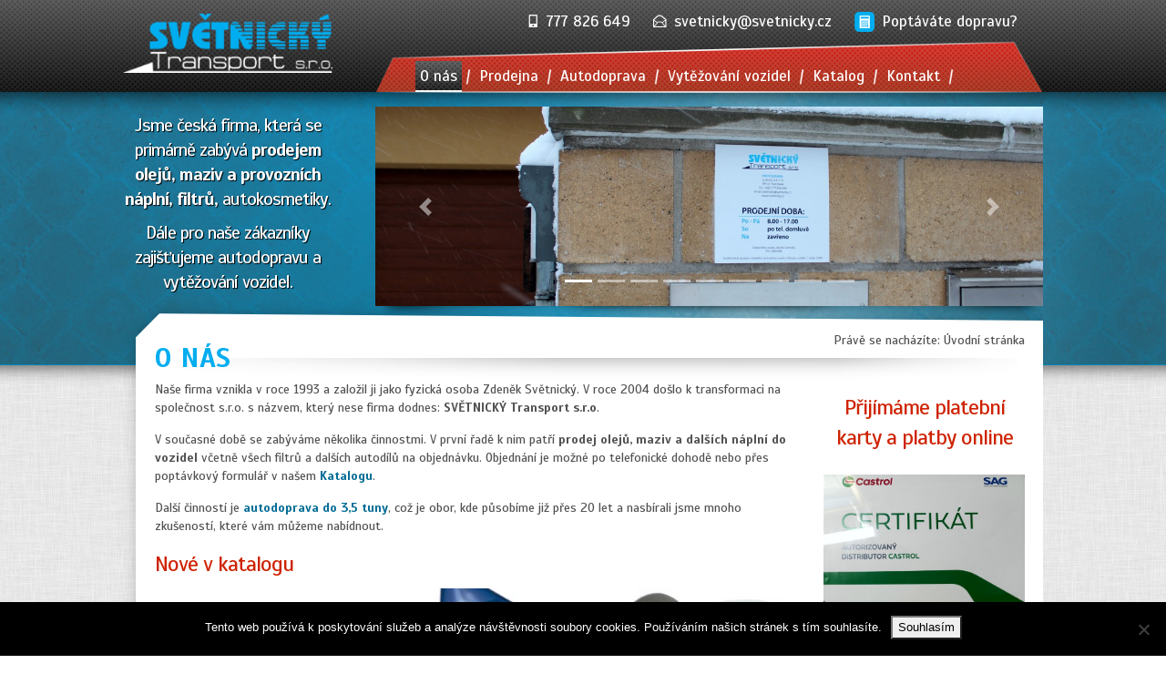

--- FILE ---
content_type: text/html; charset=UTF-8
request_url: https://www.svetnicky.cz/
body_size: 13577
content:
<!DOCTYPE html>
<html lang="cs">
  <head>    
    <meta charset="utf-8">    
    <meta http-equiv="X-UA-Compatible" content="IE=edge">    
    <meta name="viewport" content="width=device-width, initial-scale=1">    
    <meta name="author" content="Oleje, maziva, náplně, filtry, autokosmetika – Světnický, Šternberk">  
    <title>
Oleje, maziva, náplně, filtry, autokosmetika – Světnický, Šternberk    </title>  
    <link href="https://www.svetnicky.cz/wp-content/themes/svetnicky_template/vendor/bootstrap/css/bootstrap.min.css" rel="stylesheet">  
    <link rel="stylesheet" type="text/css" media="all" href="https://www.svetnicky.cz/wp-content/themes/svetnicky_template/style.css" />
    <link rel="shortcut icon" href="https://www.svetnicky.cz/wp-content/themes/svetnicky_template/obrazky/favicon.ico" />  
<link href='https://fonts.googleapis.com/css?family=Scada:400,400italic,700,700italic&amp;subset=latin,latin-ext' rel='stylesheet' type='text/css' />
 
    <meta name='robots' content='max-image-preview:large' />
<link rel="alternate" type="application/rss+xml" title="Oleje, maziva, náplně, filtry, autokosmetika – Světnický, Šternberk &raquo; RSS zdroj" href="https://www.svetnicky.cz/feed/" />
<link rel="alternate" type="application/rss+xml" title="Oleje, maziva, náplně, filtry, autokosmetika – Světnický, Šternberk &raquo; RSS komentářů" href="https://www.svetnicky.cz/comments/feed/" />
<link rel="alternate" type="application/rss+xml" title="Oleje, maziva, náplně, filtry, autokosmetika – Světnický, Šternberk &raquo; RSS komentářů pro O nás" href="https://www.svetnicky.cz/zkusebni-stranka/feed/" />
<link rel="alternate" title="oEmbed (JSON)" type="application/json+oembed" href="https://www.svetnicky.cz/wp-json/oembed/1.0/embed?url=https%3A%2F%2Fwww.svetnicky.cz%2F" />
<link rel="alternate" title="oEmbed (XML)" type="text/xml+oembed" href="https://www.svetnicky.cz/wp-json/oembed/1.0/embed?url=https%3A%2F%2Fwww.svetnicky.cz%2F&#038;format=xml" />
<style id='wp-img-auto-sizes-contain-inline-css' type='text/css'>
img:is([sizes=auto i],[sizes^="auto," i]){contain-intrinsic-size:3000px 1500px}
/*# sourceURL=wp-img-auto-sizes-contain-inline-css */
</style>
<style id='wp-emoji-styles-inline-css' type='text/css'>

	img.wp-smiley, img.emoji {
		display: inline !important;
		border: none !important;
		box-shadow: none !important;
		height: 1em !important;
		width: 1em !important;
		margin: 0 0.07em !important;
		vertical-align: -0.1em !important;
		background: none !important;
		padding: 0 !important;
	}
/*# sourceURL=wp-emoji-styles-inline-css */
</style>
<style id='wp-block-library-inline-css' type='text/css'>
:root{--wp-block-synced-color:#7a00df;--wp-block-synced-color--rgb:122,0,223;--wp-bound-block-color:var(--wp-block-synced-color);--wp-editor-canvas-background:#ddd;--wp-admin-theme-color:#007cba;--wp-admin-theme-color--rgb:0,124,186;--wp-admin-theme-color-darker-10:#006ba1;--wp-admin-theme-color-darker-10--rgb:0,107,160.5;--wp-admin-theme-color-darker-20:#005a87;--wp-admin-theme-color-darker-20--rgb:0,90,135;--wp-admin-border-width-focus:2px}@media (min-resolution:192dpi){:root{--wp-admin-border-width-focus:1.5px}}.wp-element-button{cursor:pointer}:root .has-very-light-gray-background-color{background-color:#eee}:root .has-very-dark-gray-background-color{background-color:#313131}:root .has-very-light-gray-color{color:#eee}:root .has-very-dark-gray-color{color:#313131}:root .has-vivid-green-cyan-to-vivid-cyan-blue-gradient-background{background:linear-gradient(135deg,#00d084,#0693e3)}:root .has-purple-crush-gradient-background{background:linear-gradient(135deg,#34e2e4,#4721fb 50%,#ab1dfe)}:root .has-hazy-dawn-gradient-background{background:linear-gradient(135deg,#faaca8,#dad0ec)}:root .has-subdued-olive-gradient-background{background:linear-gradient(135deg,#fafae1,#67a671)}:root .has-atomic-cream-gradient-background{background:linear-gradient(135deg,#fdd79a,#004a59)}:root .has-nightshade-gradient-background{background:linear-gradient(135deg,#330968,#31cdcf)}:root .has-midnight-gradient-background{background:linear-gradient(135deg,#020381,#2874fc)}:root{--wp--preset--font-size--normal:16px;--wp--preset--font-size--huge:42px}.has-regular-font-size{font-size:1em}.has-larger-font-size{font-size:2.625em}.has-normal-font-size{font-size:var(--wp--preset--font-size--normal)}.has-huge-font-size{font-size:var(--wp--preset--font-size--huge)}.has-text-align-center{text-align:center}.has-text-align-left{text-align:left}.has-text-align-right{text-align:right}.has-fit-text{white-space:nowrap!important}#end-resizable-editor-section{display:none}.aligncenter{clear:both}.items-justified-left{justify-content:flex-start}.items-justified-center{justify-content:center}.items-justified-right{justify-content:flex-end}.items-justified-space-between{justify-content:space-between}.screen-reader-text{border:0;clip-path:inset(50%);height:1px;margin:-1px;overflow:hidden;padding:0;position:absolute;width:1px;word-wrap:normal!important}.screen-reader-text:focus{background-color:#ddd;clip-path:none;color:#444;display:block;font-size:1em;height:auto;left:5px;line-height:normal;padding:15px 23px 14px;text-decoration:none;top:5px;width:auto;z-index:100000}html :where(.has-border-color){border-style:solid}html :where([style*=border-top-color]){border-top-style:solid}html :where([style*=border-right-color]){border-right-style:solid}html :where([style*=border-bottom-color]){border-bottom-style:solid}html :where([style*=border-left-color]){border-left-style:solid}html :where([style*=border-width]){border-style:solid}html :where([style*=border-top-width]){border-top-style:solid}html :where([style*=border-right-width]){border-right-style:solid}html :where([style*=border-bottom-width]){border-bottom-style:solid}html :where([style*=border-left-width]){border-left-style:solid}html :where(img[class*=wp-image-]){height:auto;max-width:100%}:where(figure){margin:0 0 1em}html :where(.is-position-sticky){--wp-admin--admin-bar--position-offset:var(--wp-admin--admin-bar--height,0px)}@media screen and (max-width:600px){html :where(.is-position-sticky){--wp-admin--admin-bar--position-offset:0px}}

/*# sourceURL=wp-block-library-inline-css */
</style><style id='wp-block-paragraph-inline-css' type='text/css'>
.is-small-text{font-size:.875em}.is-regular-text{font-size:1em}.is-large-text{font-size:2.25em}.is-larger-text{font-size:3em}.has-drop-cap:not(:focus):first-letter{float:left;font-size:8.4em;font-style:normal;font-weight:100;line-height:.68;margin:.05em .1em 0 0;text-transform:uppercase}body.rtl .has-drop-cap:not(:focus):first-letter{float:none;margin-left:.1em}p.has-drop-cap.has-background{overflow:hidden}:root :where(p.has-background){padding:1.25em 2.375em}:where(p.has-text-color:not(.has-link-color)) a{color:inherit}p.has-text-align-left[style*="writing-mode:vertical-lr"],p.has-text-align-right[style*="writing-mode:vertical-rl"]{rotate:180deg}
/*# sourceURL=https://www.svetnicky.cz/wp-includes/blocks/paragraph/style.min.css */
</style>
<style id='global-styles-inline-css' type='text/css'>
:root{--wp--preset--aspect-ratio--square: 1;--wp--preset--aspect-ratio--4-3: 4/3;--wp--preset--aspect-ratio--3-4: 3/4;--wp--preset--aspect-ratio--3-2: 3/2;--wp--preset--aspect-ratio--2-3: 2/3;--wp--preset--aspect-ratio--16-9: 16/9;--wp--preset--aspect-ratio--9-16: 9/16;--wp--preset--color--black: #000000;--wp--preset--color--cyan-bluish-gray: #abb8c3;--wp--preset--color--white: #ffffff;--wp--preset--color--pale-pink: #f78da7;--wp--preset--color--vivid-red: #cf2e2e;--wp--preset--color--luminous-vivid-orange: #ff6900;--wp--preset--color--luminous-vivid-amber: #fcb900;--wp--preset--color--light-green-cyan: #7bdcb5;--wp--preset--color--vivid-green-cyan: #00d084;--wp--preset--color--pale-cyan-blue: #8ed1fc;--wp--preset--color--vivid-cyan-blue: #0693e3;--wp--preset--color--vivid-purple: #9b51e0;--wp--preset--gradient--vivid-cyan-blue-to-vivid-purple: linear-gradient(135deg,rgb(6,147,227) 0%,rgb(155,81,224) 100%);--wp--preset--gradient--light-green-cyan-to-vivid-green-cyan: linear-gradient(135deg,rgb(122,220,180) 0%,rgb(0,208,130) 100%);--wp--preset--gradient--luminous-vivid-amber-to-luminous-vivid-orange: linear-gradient(135deg,rgb(252,185,0) 0%,rgb(255,105,0) 100%);--wp--preset--gradient--luminous-vivid-orange-to-vivid-red: linear-gradient(135deg,rgb(255,105,0) 0%,rgb(207,46,46) 100%);--wp--preset--gradient--very-light-gray-to-cyan-bluish-gray: linear-gradient(135deg,rgb(238,238,238) 0%,rgb(169,184,195) 100%);--wp--preset--gradient--cool-to-warm-spectrum: linear-gradient(135deg,rgb(74,234,220) 0%,rgb(151,120,209) 20%,rgb(207,42,186) 40%,rgb(238,44,130) 60%,rgb(251,105,98) 80%,rgb(254,248,76) 100%);--wp--preset--gradient--blush-light-purple: linear-gradient(135deg,rgb(255,206,236) 0%,rgb(152,150,240) 100%);--wp--preset--gradient--blush-bordeaux: linear-gradient(135deg,rgb(254,205,165) 0%,rgb(254,45,45) 50%,rgb(107,0,62) 100%);--wp--preset--gradient--luminous-dusk: linear-gradient(135deg,rgb(255,203,112) 0%,rgb(199,81,192) 50%,rgb(65,88,208) 100%);--wp--preset--gradient--pale-ocean: linear-gradient(135deg,rgb(255,245,203) 0%,rgb(182,227,212) 50%,rgb(51,167,181) 100%);--wp--preset--gradient--electric-grass: linear-gradient(135deg,rgb(202,248,128) 0%,rgb(113,206,126) 100%);--wp--preset--gradient--midnight: linear-gradient(135deg,rgb(2,3,129) 0%,rgb(40,116,252) 100%);--wp--preset--font-size--small: 13px;--wp--preset--font-size--medium: 20px;--wp--preset--font-size--large: 36px;--wp--preset--font-size--x-large: 42px;--wp--preset--spacing--20: 0.44rem;--wp--preset--spacing--30: 0.67rem;--wp--preset--spacing--40: 1rem;--wp--preset--spacing--50: 1.5rem;--wp--preset--spacing--60: 2.25rem;--wp--preset--spacing--70: 3.38rem;--wp--preset--spacing--80: 5.06rem;--wp--preset--shadow--natural: 6px 6px 9px rgba(0, 0, 0, 0.2);--wp--preset--shadow--deep: 12px 12px 50px rgba(0, 0, 0, 0.4);--wp--preset--shadow--sharp: 6px 6px 0px rgba(0, 0, 0, 0.2);--wp--preset--shadow--outlined: 6px 6px 0px -3px rgb(255, 255, 255), 6px 6px rgb(0, 0, 0);--wp--preset--shadow--crisp: 6px 6px 0px rgb(0, 0, 0);}:where(.is-layout-flex){gap: 0.5em;}:where(.is-layout-grid){gap: 0.5em;}body .is-layout-flex{display: flex;}.is-layout-flex{flex-wrap: wrap;align-items: center;}.is-layout-flex > :is(*, div){margin: 0;}body .is-layout-grid{display: grid;}.is-layout-grid > :is(*, div){margin: 0;}:where(.wp-block-columns.is-layout-flex){gap: 2em;}:where(.wp-block-columns.is-layout-grid){gap: 2em;}:where(.wp-block-post-template.is-layout-flex){gap: 1.25em;}:where(.wp-block-post-template.is-layout-grid){gap: 1.25em;}.has-black-color{color: var(--wp--preset--color--black) !important;}.has-cyan-bluish-gray-color{color: var(--wp--preset--color--cyan-bluish-gray) !important;}.has-white-color{color: var(--wp--preset--color--white) !important;}.has-pale-pink-color{color: var(--wp--preset--color--pale-pink) !important;}.has-vivid-red-color{color: var(--wp--preset--color--vivid-red) !important;}.has-luminous-vivid-orange-color{color: var(--wp--preset--color--luminous-vivid-orange) !important;}.has-luminous-vivid-amber-color{color: var(--wp--preset--color--luminous-vivid-amber) !important;}.has-light-green-cyan-color{color: var(--wp--preset--color--light-green-cyan) !important;}.has-vivid-green-cyan-color{color: var(--wp--preset--color--vivid-green-cyan) !important;}.has-pale-cyan-blue-color{color: var(--wp--preset--color--pale-cyan-blue) !important;}.has-vivid-cyan-blue-color{color: var(--wp--preset--color--vivid-cyan-blue) !important;}.has-vivid-purple-color{color: var(--wp--preset--color--vivid-purple) !important;}.has-black-background-color{background-color: var(--wp--preset--color--black) !important;}.has-cyan-bluish-gray-background-color{background-color: var(--wp--preset--color--cyan-bluish-gray) !important;}.has-white-background-color{background-color: var(--wp--preset--color--white) !important;}.has-pale-pink-background-color{background-color: var(--wp--preset--color--pale-pink) !important;}.has-vivid-red-background-color{background-color: var(--wp--preset--color--vivid-red) !important;}.has-luminous-vivid-orange-background-color{background-color: var(--wp--preset--color--luminous-vivid-orange) !important;}.has-luminous-vivid-amber-background-color{background-color: var(--wp--preset--color--luminous-vivid-amber) !important;}.has-light-green-cyan-background-color{background-color: var(--wp--preset--color--light-green-cyan) !important;}.has-vivid-green-cyan-background-color{background-color: var(--wp--preset--color--vivid-green-cyan) !important;}.has-pale-cyan-blue-background-color{background-color: var(--wp--preset--color--pale-cyan-blue) !important;}.has-vivid-cyan-blue-background-color{background-color: var(--wp--preset--color--vivid-cyan-blue) !important;}.has-vivid-purple-background-color{background-color: var(--wp--preset--color--vivid-purple) !important;}.has-black-border-color{border-color: var(--wp--preset--color--black) !important;}.has-cyan-bluish-gray-border-color{border-color: var(--wp--preset--color--cyan-bluish-gray) !important;}.has-white-border-color{border-color: var(--wp--preset--color--white) !important;}.has-pale-pink-border-color{border-color: var(--wp--preset--color--pale-pink) !important;}.has-vivid-red-border-color{border-color: var(--wp--preset--color--vivid-red) !important;}.has-luminous-vivid-orange-border-color{border-color: var(--wp--preset--color--luminous-vivid-orange) !important;}.has-luminous-vivid-amber-border-color{border-color: var(--wp--preset--color--luminous-vivid-amber) !important;}.has-light-green-cyan-border-color{border-color: var(--wp--preset--color--light-green-cyan) !important;}.has-vivid-green-cyan-border-color{border-color: var(--wp--preset--color--vivid-green-cyan) !important;}.has-pale-cyan-blue-border-color{border-color: var(--wp--preset--color--pale-cyan-blue) !important;}.has-vivid-cyan-blue-border-color{border-color: var(--wp--preset--color--vivid-cyan-blue) !important;}.has-vivid-purple-border-color{border-color: var(--wp--preset--color--vivid-purple) !important;}.has-vivid-cyan-blue-to-vivid-purple-gradient-background{background: var(--wp--preset--gradient--vivid-cyan-blue-to-vivid-purple) !important;}.has-light-green-cyan-to-vivid-green-cyan-gradient-background{background: var(--wp--preset--gradient--light-green-cyan-to-vivid-green-cyan) !important;}.has-luminous-vivid-amber-to-luminous-vivid-orange-gradient-background{background: var(--wp--preset--gradient--luminous-vivid-amber-to-luminous-vivid-orange) !important;}.has-luminous-vivid-orange-to-vivid-red-gradient-background{background: var(--wp--preset--gradient--luminous-vivid-orange-to-vivid-red) !important;}.has-very-light-gray-to-cyan-bluish-gray-gradient-background{background: var(--wp--preset--gradient--very-light-gray-to-cyan-bluish-gray) !important;}.has-cool-to-warm-spectrum-gradient-background{background: var(--wp--preset--gradient--cool-to-warm-spectrum) !important;}.has-blush-light-purple-gradient-background{background: var(--wp--preset--gradient--blush-light-purple) !important;}.has-blush-bordeaux-gradient-background{background: var(--wp--preset--gradient--blush-bordeaux) !important;}.has-luminous-dusk-gradient-background{background: var(--wp--preset--gradient--luminous-dusk) !important;}.has-pale-ocean-gradient-background{background: var(--wp--preset--gradient--pale-ocean) !important;}.has-electric-grass-gradient-background{background: var(--wp--preset--gradient--electric-grass) !important;}.has-midnight-gradient-background{background: var(--wp--preset--gradient--midnight) !important;}.has-small-font-size{font-size: var(--wp--preset--font-size--small) !important;}.has-medium-font-size{font-size: var(--wp--preset--font-size--medium) !important;}.has-large-font-size{font-size: var(--wp--preset--font-size--large) !important;}.has-x-large-font-size{font-size: var(--wp--preset--font-size--x-large) !important;}
/*# sourceURL=global-styles-inline-css */
</style>

<style id='classic-theme-styles-inline-css' type='text/css'>
/*! This file is auto-generated */
.wp-block-button__link{color:#fff;background-color:#32373c;border-radius:9999px;box-shadow:none;text-decoration:none;padding:calc(.667em + 2px) calc(1.333em + 2px);font-size:1.125em}.wp-block-file__button{background:#32373c;color:#fff;text-decoration:none}
/*# sourceURL=/wp-includes/css/classic-themes.min.css */
</style>
<link rel='stylesheet' id='contact-form-7-css' href='https://www.svetnicky.cz/wp-content/plugins/contact-form-7/includes/css/styles.css?ver=6.1.4' type='text/css' media='all' />
<link rel='stylesheet' id='cookie-notice-front-css' href='https://www.svetnicky.cz/wp-content/plugins/cookie-notice/css/front.min.css?ver=2.5.11' type='text/css' media='all' />
<link rel='stylesheet' id='fancybox-css' href='https://www.svetnicky.cz/wp-content/plugins/easy-fancybox/fancybox/1.5.4/jquery.fancybox.min.css?ver=6.9' type='text/css' media='screen' />
<style id='fancybox-inline-css' type='text/css'>
#fancybox-outer{background:#fff}#fancybox-content{background:#fff;border-color:#fff;color:inherit;}#fancybox-title,#fancybox-title-float-main{color:#fff}
/*# sourceURL=fancybox-inline-css */
</style>
<link rel='stylesheet' id='wp-pagenavi-css' href='https://www.svetnicky.cz/wp-content/plugins/wp-pagenavi/pagenavi-css.css?ver=2.70' type='text/css' media='all' />
<script type="text/javascript" src="https://www.svetnicky.cz/wp-includes/js/jquery/jquery.min.js?ver=3.7.1" id="jquery-core-js"></script>
<script type="text/javascript" src="https://www.svetnicky.cz/wp-includes/js/jquery/jquery-migrate.min.js?ver=3.4.1" id="jquery-migrate-js"></script>
<link rel="https://api.w.org/" href="https://www.svetnicky.cz/wp-json/" /><link rel="alternate" title="JSON" type="application/json" href="https://www.svetnicky.cz/wp-json/wp/v2/pages/2" /><link rel="EditURI" type="application/rsd+xml" title="RSD" href="https://www.svetnicky.cz/xmlrpc.php?rsd" />
<link rel="canonical" href="https://www.svetnicky.cz/" />
<link rel='shortlink' href='https://www.svetnicky.cz/' />
     
    <!-- HTML5 Shim and Respond.js IE8 support of HTML5 elements and media queries -->     
    <!-- WARNING: Respond.js doesn't work if you view the page via file:// -->     
    <!--[if lt IE 9]>
            <script src="https://oss.maxcdn.com/libs/html5shiv/3.7.0/html5shiv.js"></script>
            <script src="https://oss.maxcdn.com/libs/respond.js/1.4.2/respond.min.js"></script>
        <![endif]-->  
  </head>        
<body>
<div id="bg-top"> <div id="textura"        >    
      <div class="container">     
        <div id="header">   <div class="row">    
      <div class="col-lg-3">   
       <div id="logo">
<a href="https://www.svetnicky.cz" title="Zpět na úvodní stránku"><img class="img-fluid" alt="Světnický Transport s.r.o." src="https://www.svetnicky.cz/wp-content/themes/svetnicky_template/obrazky/logo.png" /></a>
</div> 
</div> 
      <div class="col-lg-9">  
<div id="top-linka">
<p><span class="tel">777 826 649</span> <span class="mail"><a title="Napsat e-mail" href="mailto:svetnicky@svetnicky.cz">svetnicky@svetnicky.cz</a></span> <span class="poptavka"><a title="Poptávka dopravy" href="https://www.svetnicky.cz/poptavate-dopravu">Poptáváte dopravu?</a></span></p>
</div>  
<div id="obal-menu">                                                                                         
             <nav class="navbar navbar-expand-lg navbar-dark bg-dark ">  
        <div class="navbar-header">                
           <button class="navbar-toggler" type="button" data-toggle="collapse" data-target="#navbarResponsive" aria-controls="navbarResponsive" aria-expanded="false" aria-label="Toggle navigation">
          <span class="navbar-toggler-icon"></span>
        </button>                      
        </div>            
<div class="collapse navbar-collapse" id="navbarResponsive">
<div id="access">                                  
<div class="vodorovne-menu"><ul id="menu-vodorovne-menu" class="nav navbar-nav navbar-right ml-auto"><li id="menu-item-6" class="menu-item menu-item-type-post_type menu-item-object-page menu-item-home current-menu-item page_item page-item-2 current_page_item menu-item-6"><a href="https://www.svetnicky.cz/" aria-current="page"><span>O nás</span></a></li>
<li id="menu-item-46" class="menu-item menu-item-type-post_type menu-item-object-page menu-item-46"><a href="https://www.svetnicky.cz/prodejna/"><span>Prodejna</span></a></li>
<li id="menu-item-13" class="menu-item menu-item-type-post_type menu-item-object-page menu-item-13"><a href="https://www.svetnicky.cz/autodoprava/"><span>Autodoprava</span></a></li>
<li id="menu-item-1300" class="menu-item menu-item-type-post_type menu-item-object-page menu-item-1300"><a href="https://www.svetnicky.cz/vytezovani-vozidel/"><span>Vytěžování vozidel</span></a></li>
<li id="menu-item-28" class="menu-item menu-item-type-taxonomy menu-item-object-category menu-item-28"><a href="https://www.svetnicky.cz/kategorie/katalog/"><span>Katalog</span></a></li>
<li id="menu-item-25" class="menu-item menu-item-type-post_type menu-item-object-page menu-item-25"><a href="https://www.svetnicky.cz/kontakt/"><span>Kontakt</span></a></li>
</ul></div>             
</div>  
</div>
</nav>                   
</div>   </div> 
    </div>       </div>
        <div id="header-under">
    <div class="row">   
         <div class="col-lg-3">   
    <div class="header-under-text">
			<div class="textwidget"><p>Jsme česká firma, která se primárně zabývá <strong>prodejem olejů,
maziv a provozních náplní, filtrů,</strong> autokosmetiky.</p> 

<p>Dále pro naše zákazníky zajišťujeme autodopravu a vytěžování vozidel.</p></div>
		</div>
</div>
         <div class="col-lg-9">  
  <div class="header-under-slider"> 
    <div id="myCarousel" class="carousel slide carousel-fade" data-ride="carousel" data-keyboard="true">                      
<ol class="carousel-indicators">
    
  <li data-target="#myCarousel" data-slide-to="0" class="active"></li>
                                            
        
        
   <li data-target="#myCarousel" data-slide-to="1"></li>
                                               
        
        
   <li data-target="#myCarousel" data-slide-to="2"></li>
                                               
        
        
   <li data-target="#myCarousel" data-slide-to="3"></li>
                                               
        
        
   <li data-target="#myCarousel" data-slide-to="4"></li>
                                               
        
        
   <li data-target="#myCarousel" data-slide-to="5"></li>
                                               
        
        
   <li data-target="#myCarousel" data-slide-to="6"></li>
                                               
        
        
   <li data-target="#myCarousel" data-slide-to="7"></li>
                                               
        
        
   <li data-target="#myCarousel" data-slide-to="8"></li>
                                               
     
        </ol>                
<div class="carousel-inner">                                       
     
<div class="carousel-item active">      
<style>
.fill-0 { 
background-image: url(https://www.svetnicky.cz/wp-content/uploads/2019/01/03.jpg); 
} 
</style>               
<div class="fill fill-0"></div>
 
</div>
    
<div class="carousel-item ">      
<style>
.fill-1 { 
background-image: url(https://www.svetnicky.cz/wp-content/uploads/2019/01/05.jpg); 
} 
</style>               
<div class="fill fill-1"></div>
 
</div>
    
<div class="carousel-item ">      
<style>
.fill-2 { 
background-image: url(https://www.svetnicky.cz/wp-content/uploads/2019/01/08.jpg); 
} 
</style>               
<div class="fill fill-2"></div>
 
</div>
    
<div class="carousel-item ">      
<style>
.fill-3 { 
background-image: url(https://www.svetnicky.cz/wp-content/uploads/2019/01/10.jpg); 
} 
</style>               
<div class="fill fill-3"></div>
 
</div>
    
<div class="carousel-item ">      
<style>
.fill-4 { 
background-image: url(https://www.svetnicky.cz/wp-content/uploads/2019/01/17.jpg); 
} 
</style>               
<div class="fill fill-4"></div>
 
</div>
    
<div class="carousel-item ">      
<style>
.fill-5 { 
background-image: url(https://www.svetnicky.cz/wp-content/uploads/2019/01/20.jpg); 
} 
</style>               
<div class="fill fill-5"></div>
 
</div>
    
<div class="carousel-item ">      
<style>
.fill-6 { 
background-image: url(https://www.svetnicky.cz/wp-content/uploads/2019/01/12.jpg); 
} 
</style>               
<div class="fill fill-6"></div>
 
</div>
    
<div class="carousel-item ">      
<style>
.fill-7 { 
background-image: url(https://www.svetnicky.cz/wp-content/uploads/2019/01/15.jpg); 
} 
</style>               
<div class="fill fill-7"></div>
 
</div>
    
<div class="carousel-item ">      
<style>
.fill-8 { 
background-image: url(https://www.svetnicky.cz/wp-content/uploads/2019/01/21.jpg); 
} 
</style>               
<div class="fill fill-8"></div>
 
</div>
     
</div> 
   <a class="carousel-control-prev" href="#myCarousel" role="button" data-slide="prev">
    <span class="carousel-control-prev-icon" aria-hidden="true"></span>
    <span class="sr-only">Previous</span>
  </a>
  <a class="carousel-control-next" href="#myCarousel" role="button" data-slide="next">
    <span class="carousel-control-next-icon" aria-hidden="true"></span>
    <span class="sr-only">Next</span>
  </a>
    </div>
  </div>
    <div class="slider-bottom">
  </div>     </div> 
         </div>
    </div>
                </div>    </div> 
        
    <div class="container">     <div id="container"><div id="container-down" >
        <div id="container-top"></div> 
        <div id="container-middle">
          <div class="stranka-padding">
          <div id="breadcrumb" ><p><span>Právě se nacházíte:</span> Úvodní stránka</div>
         <div class="breadcrumb-linka "></div>
         <div class="reset"></div>
 <div class="row">   
 <div class="col-lg-9">  
   <h1 class="iie" style="margin-top: -42px">O nás</h1> 
  <div id="post-2" class="post-2 page type-page status-publish hentry">                             
    <div class="entry-content">                                         
      <p>Naše firma vznikla v roce 1993 a založil ji jako fyzická osoba Zdeněk Světnický. V roce 2004 došlo k transformaci na společnost s.r.o. s názvem, který nese firma dodnes: <strong>SVĚTNICKÝ Transport s.r.o</strong>.</p>
<p>V současné době se zabýváme několika činnostmi. V první řadě k nim patří <strong>prodej olejů, maziv a dalších náplní do vozidel</strong> včetně všech filtrů a dalších autodílů na objednávku. Objednání je možné po telefonické dohodě nebo přes poptávkový formulář v našem <strong><a href="https://www.svetnicky.cz/kategorie/katalog/">Katalogu</a></strong>.</p>
<p>Další činností je <a href="https://www.svetnicky.cz/autodoprava/"><strong>autodoprava do 3,5 tuny</strong></a>, což je obor, kde působíme již přes 20 let a nasbírali jsme mnoho zkušeností, které vám můžeme nabídnout.</p>
                                               
    </div>
    <!-- .entry-content -->                        
  </div>
  <!-- #post-## -->                                                 
   
         
 <h3>Nové v katalogu</h3>
      <div class="produkty-start">
         <div class="row">
                        <div class="col-sm-4 no-padding">
<div class="produkt">
<a href="https://www.svetnicky.cz/katalog/exide-start-stop-12v-70ah-760a-el-700/">                           
<img src="https://www.svetnicky.cz/wp-content/uploads/2025/11/1314_1743515068-el700-228x132.webp" class="attachment-thumbnail size-thumbnail wp-post-image img-fluid " alt="img-fluid" title="EXIDE Start-Stop 12V 70AH 760A EL 700" decoding="async" loading="lazy" /></a>
<div class="produkt-obsah">
<h3><a href="https://www.svetnicky.cz/katalog/exide-start-stop-12v-70ah-760a-el-700/">EXIDE Start-Stop 12V 70AH 760A EL 700</a></h3>  
 <p>utobaterie, kapacita: 70Ah, napětí: 12V, rozmístění pólů:... <span class="cenik"><a href="https://www.svetnicky.cz/katalog/exide-start-stop-12v-70ah-760a-el-700/">od 2800 Kč s DPH</a></span></p>
</div>
<div class="produkt-bottom"></div>    
</div>
</div>
        	 
<div class="col-sm-4 no-padding">
<div class="produkt">
<a href="https://www.svetnicky.cz/katalog/petronas-paraflu-up/">                           
<img src="https://www.svetnicky.cz/wp-content/uploads/2025/06/chladici-kapalina-paraflu-up-1litr-228x132.webp" class="attachment-thumbnail size-thumbnail wp-post-image img-fluid " alt="img-fluid" title="PETRONAS PARAFLU UP" decoding="async" loading="lazy" /></a>
<div class="produkt-obsah">
<h3><a href="https://www.svetnicky.cz/katalog/petronas-paraflu-up/">PETRONAS PARAFLU UP</a></h3>  
 <p>


Fiat 9.55523, ASTM D 3306 Type 1, Lotus Reference PE-00140,... <span class="cenik"><a href="https://www.svetnicky.cz/katalog/petronas-paraflu-up/">od 235 Kč s DPH</a></span></p>
</div>
<div class="produkt-bottom"></div>    
</div>
</div>
        	 
<div class="col-sm-4 no-padding">
<div class="produkt">
<a href="https://www.svetnicky.cz/katalog/vzuchovy-filtr-sl-3000f/">                           
<img src="https://www.svetnicky.cz/wp-content/uploads/2025/06/SL-3000F-228x132.jpg" class="attachment-thumbnail size-thumbnail wp-post-image img-fluid " alt="img-fluid" title="Vzuchový filtr SL 3000F" decoding="async" loading="lazy" /></a>
<div class="produkt-obsah">
<h3><a href="https://www.svetnicky.cz/katalog/vzuchovy-filtr-sl-3000f/">Vzuchový filtr SL 3000F</a></h3>  
 <p>KOMPAKTIBILNÍ S:



DIGOEMA DGML3000F
COOPERS AEM2816
RATIOPARTS... <span class="cenik"><a href="https://www.svetnicky.cz/katalog/vzuchovy-filtr-sl-3000f/">od 380 Kč s DPH</a></span></p>
</div>
<div class="produkt-bottom"></div>    
</div>
</div>
        <div style='clear:both'></div>	 
<div class="col-sm-4 no-padding">
<div class="produkt">
<a href="https://www.svetnicky.cz/katalog/greaseline-grease-molyka-g-400g/">                           
<img src="https://www.svetnicky.cz/wp-content/uploads/2025/05/mohyla-g-228x132.jpg" class="attachment-thumbnail size-thumbnail wp-post-image img-fluid " alt="img-fluid" title="GREASELINE GREASE MOLYKA G 400g" decoding="async" loading="lazy" /></a>
<div class="produkt-obsah">
<h3><a href="https://www.svetnicky.cz/katalog/greaseline-grease-molyka-g-400g/">GREASELINE GREASE MOLYKA G 400g</a></h3>  
 <p>
GREASELINE GREASE MOLYKA G je plastické mazivo, vyrobené z... <span class="cenik"><a href="https://www.svetnicky.cz/katalog/greaseline-grease-molyka-g-400g/">od 180 Kč s DPH</a></span></p>
</div>
<div class="produkt-bottom"></div>    
</div>
</div>
        	 
<div class="col-sm-4 no-padding">
<div class="produkt">
<a href="https://www.svetnicky.cz/katalog/greaseline-grease-g-3-400g/">                           
<img src="https://www.svetnicky.cz/wp-content/uploads/2025/05/20250526_113255-228x132.jpg" class="attachment-thumbnail size-thumbnail wp-post-image img-fluid " alt="img-fluid" title="GREASELINE GREASE G 3 400g" decoding="async" loading="lazy" /></a>
<div class="produkt-obsah">
<h3><a href="https://www.svetnicky.cz/katalog/greaseline-grease-g-3-400g/">GREASELINE GREASE G 3 400g</a></h3>  
 <p>
GREASELINE GREASE G 3 je vodě odolné plastické mazivo, vyrobené... <span class="cenik"><a href="https://www.svetnicky.cz/katalog/greaseline-grease-g-3-400g/">od 135 Kč s DPH</a></span></p>
</div>
<div class="produkt-bottom"></div>    
</div>
</div>
        	 
<div class="col-sm-4 no-padding">
<div class="produkt">
<a href="https://www.svetnicky.cz/katalog/greaseline-grease-g-3-350g/">                           
<img src="https://www.svetnicky.cz/wp-content/uploads/2025/05/923bc070f387d3e5b52d4403af2f88e9-228x132.png" class="attachment-thumbnail size-thumbnail wp-post-image img-fluid " alt="img-fluid" title="GREASELINE GREASE G 3 350g" decoding="async" loading="lazy" /></a>
<div class="produkt-obsah">
<h3><a href="https://www.svetnicky.cz/katalog/greaseline-grease-g-3-350g/">GREASELINE GREASE G 3 350g</a></h3>  
 <p>
GREASELINE GREASE G 3 je vodě odolné plastické mazivo, vyrobené... <span class="cenik"><a href="https://www.svetnicky.cz/katalog/greaseline-grease-g-3-350g/">od 125 Kč s DPH</a></span></p>
</div>
<div class="produkt-bottom"></div>    
</div>
</div>
        <div style='clear:both'></div>	 
<div class="col-sm-4 no-padding">
<div class="produkt">
<a href="https://www.svetnicky.cz/katalog/castrol-greentec-bike-cleaner/">                           
<img src="https://www.svetnicky.cz/wp-content/uploads/2025/05/616CE8LwxAL._AC_SL1500_-228x132.jpg" class="attachment-thumbnail size-thumbnail wp-post-image img-fluid " alt="img-fluid" title="Castrol Greentec Bike Cleaner" decoding="async" loading="lazy" /></a>
<div class="produkt-obsah">
<h3><a href="https://www.svetnicky.cz/katalog/castrol-greentec-bike-cleaner/">Castrol Greentec Bike Cleaner</a></h3>  
 <p>Castrol Greentec Bike Cleaner je speciálně vyvinutý čisticí... <span class="cenik"><a href="https://www.svetnicky.cz/katalog/castrol-greentec-bike-cleaner/">od 280 Kč s DPH</a></span></p>
</div>
<div class="produkt-bottom"></div>    
</div>
</div>
        	 
<div class="col-sm-4 no-padding">
<div class="produkt">
<a href="https://www.svetnicky.cz/katalog/castrol-chain-sprey-or/">                           
<img src="https://www.svetnicky.cz/wp-content/uploads/2025/05/Moto14411-156x132.webp" class="attachment-thumbnail size-thumbnail wp-post-image img-fluid " alt="img-fluid" title="Castrol Chain Sprey OR" decoding="async" loading="lazy" /></a>
<div class="produkt-obsah">
<h3><a href="https://www.svetnicky.cz/katalog/castrol-chain-sprey-or/">Castrol Chain Sprey OR</a></h3>  
 <p>je revoluční syntetické mazivo na řetězy, které nastavuje nový... <span class="cenik"><a href="https://www.svetnicky.cz/katalog/castrol-chain-sprey-or/">od 240 Kč s DPH</a></span></p>
</div>
<div class="produkt-bottom"></div>    
</div>
</div>
        	 
<div class="col-sm-4 no-padding">
<div class="produkt">
<a href="https://www.svetnicky.cz/katalog/elf-moto-4-road-10w-40/">                           
<img src="https://www.svetnicky.cz/wp-content/uploads/2025/05/elf-moto-4-road-10w40-228x132.webp" class="attachment-thumbnail size-thumbnail wp-post-image img-fluid " alt="img-fluid" title="Elf MOTO 4 ROAD 10W-40" decoding="async" loading="lazy" /></a>
<div class="produkt-obsah">
<h3><a href="https://www.svetnicky.cz/katalog/elf-moto-4-road-10w-40/">Elf MOTO 4 ROAD 10W-40</a></h3>  
 <p>Elf MOTO 4 ROAD 10W-40 je mazivo speciálně vyvinuté pro všechny... <span class="cenik"><a href="https://www.svetnicky.cz/katalog/elf-moto-4-road-10w-40/">od 160 Kč s DPH</a></span></p>
</div>
<div class="produkt-bottom"></div>    
</div>
</div>
        <div style='clear:both'></div>	 
<div class="col-sm-4 no-padding">
<div class="produkt">
<a href="https://www.svetnicky.cz/katalog/motul-7100-4t-10w-50-4-l/">                           
<img src="https://www.svetnicky.cz/wp-content/uploads/2025/05/Image-228x132.webp" class="attachment-thumbnail size-thumbnail wp-post-image img-fluid " alt="img-fluid" title="Motul 7100 4T 10W-50 4 l" decoding="async" loading="lazy" /></a>
<div class="produkt-obsah">
<h3><a href="https://www.svetnicky.cz/katalog/motul-7100-4t-10w-50-4-l/">Motul 7100 4T 10W-50 4 l</a></h3>  
 <p>SAE 10W-50, API SG/SH/SJ/SL/SM/SN, JASO MA2 MOTUL 7100 4T 10W-50 je... <span class="cenik"><a href="https://www.svetnicky.cz/katalog/motul-7100-4t-10w-50-4-l/">od 1100 Kč s DPH</a></span></p>
</div>
<div class="produkt-bottom"></div>    
</div>
</div>
        	 
<div class="col-sm-4 no-padding">
<div class="produkt">
<a href="https://www.svetnicky.cz/katalog/motul-7100-4t-10w-40-4-l/">                           
<img src="https://www.svetnicky.cz/wp-content/uploads/2025/05/f7.a5.c3.ART10037621Motul7100MotorenoelH1-228x132.webp" class="attachment-thumbnail size-thumbnail wp-post-image img-fluid " alt="img-fluid" title="Motul 7100 4T 10W-40 4 l" decoding="async" loading="lazy" /></a>
<div class="produkt-obsah">
<h3><a href="https://www.svetnicky.cz/katalog/motul-7100-4t-10w-40-4-l/">Motul 7100 4T 10W-40 4 l</a></h3>  
 <p>Plně syntetický olej určený pro provoz moderních čtyřdobých... <span class="cenik"><a href="https://www.svetnicky.cz/katalog/motul-7100-4t-10w-40-4-l/">od 980 Kč s DPH</a></span></p>
</div>
<div class="produkt-bottom"></div>    
</div>
</div>
        	 
<div class="col-sm-4 no-padding">
<div class="produkt">
<a href="https://www.svetnicky.cz/katalog/motul-5100-4t-10w-40-4-l/">                           
<img src="https://www.svetnicky.cz/wp-content/uploads/2025/05/277586-228x132.webp" class="attachment-thumbnail size-thumbnail wp-post-image img-fluid " alt="img-fluid" title="Motul 5100 4T 10W-40 4 l" decoding="async" loading="lazy" /></a>
<div class="produkt-obsah">
<h3><a href="https://www.svetnicky.cz/katalog/motul-5100-4t-10w-40-4-l/">Motul 5100 4T 10W-40 4 l</a></h3>  
 <p>
MOTUL 5100 4T Ester 10W40
Syntetický olej pro všechny... <span class="cenik"><a href="https://www.svetnicky.cz/katalog/motul-5100-4t-10w-40-4-l/">od 880 Kč s DPH</a></span></p>
</div>
<div class="produkt-bottom"></div>    
</div>
</div>
        <div style='clear:both'></div>	 
 
 </div> </div>
      </div>
<div class="col-lg-3">
<div id="rightpanel">

<h3 style="text-align: center">Přijímáme platební karty a platby online</h3> <br>

 <a href="https://www.svetnicky.cz/wp-content/themes/svetnicky_template/obrazky/certifikat.jpg"  title="Certifikát Castrol">
<img class="img-fluid" src="https://www.svetnicky.cz/wp-content/themes/svetnicky_template/obrazky/certifikat.jpg" alt="Certifikát Castrol" class="aligncenter" style="margin:0 auto 30px auto;padding:0;border:0;"></a>


  <div class="panel-katalog">
<div class="panel-katalog-top aktuality">
<h3>Hledat v katalogu</h3>
</div>
<div class="panel-katalog-middle">
 <div class="panel-novinka" style="min-height: 60px">
                               <div id="search-cont-sidebar">     
          <div class="searche-sidebar">
	  <form action="https://www.svetnicky.cz" method="get">
        <input type="text" class="s_input" name="s" />
        <input type="submit"  value="hledat v katalogu" class="s_submit" />
   </form>
     </div>     
     </div> 
</div></div>
<div class="panel-katalog-bottom"></div>
</div>
 
<div class="panel-katalog">
<div class="panel-katalog-top">
<h3>Katalog</h3>
</div>
<div class="panel-katalog-middle">
<div class="produkty-menu"><ul id="menu-produkty-menu" class="menu"><li id="menu-item-298" class="menu-item menu-item-type-taxonomy menu-item-object-category menu-item-298"><a href="https://www.svetnicky.cz/kategorie/katalog/motorove-oleje-osobni-pkw/"><span>Motorové oleje &#8211; osobní (PKW)</span></a></li>
<li id="menu-item-297" class="menu-item menu-item-type-taxonomy menu-item-object-category menu-item-297"><a href="https://www.svetnicky.cz/kategorie/katalog/motorove-oleje-nakladni-lkw/"><span>Motorové oleje &#8211; nákladní (LKW)</span></a></li>
<li id="menu-item-300" class="menu-item menu-item-type-taxonomy menu-item-object-category menu-item-300"><a href="https://www.svetnicky.cz/kategorie/katalog/prevodove-oleje-osobni-vozy/"><span>Převodové oleje &#8211; osobní vozy</span></a></li>
<li id="menu-item-301" class="menu-item menu-item-type-taxonomy menu-item-object-category menu-item-301"><a href="https://www.svetnicky.cz/kategorie/katalog/prevodove-oleje-uzitkove-vozy/"><span>Převodové oleje &#8211; užitkové vozy</span></a></li>
<li id="menu-item-296" class="menu-item menu-item-type-taxonomy menu-item-object-category menu-item-296"><a href="https://www.svetnicky.cz/kategorie/katalog/motocyklove-oleje/"><span>Motocyklové oleje</span></a></li>
<li id="menu-item-303" class="menu-item menu-item-type-taxonomy menu-item-object-category menu-item-303"><a href="https://www.svetnicky.cz/kategorie/katalog/zahradni-technika-lode/"><span>Zahradní technika, lodě</span></a></li>
<li id="menu-item-302" class="menu-item menu-item-type-taxonomy menu-item-object-category menu-item-302"><a href="https://www.svetnicky.cz/kategorie/katalog/specialni-produkty/"><span>Speciální produkty</span></a></li>
<li id="menu-item-295" class="menu-item menu-item-type-taxonomy menu-item-object-category menu-item-295"><a href="https://www.svetnicky.cz/kategorie/katalog/hydraulicke-oleje/"><span>Hydraulické oleje</span></a></li>
<li id="menu-item-304" class="menu-item menu-item-type-taxonomy menu-item-object-category menu-item-304"><a href="https://www.svetnicky.cz/kategorie/katalog/zimni-letni-naplne/"><span>Zimní / letní náplně</span></a></li>
<li id="menu-item-299" class="menu-item menu-item-type-taxonomy menu-item-object-category menu-item-299"><a href="https://www.svetnicky.cz/kategorie/katalog/ostatni-autodoplnky/"><span>Ostatní autodoplňky</span></a></li>
<li id="menu-item-681" class="menu-item menu-item-type-taxonomy menu-item-object-category menu-item-681"><a href="https://www.svetnicky.cz/kategorie/katalog/plasticka-maziva/"><span>Plastická maziva</span></a></li>
<li id="menu-item-680" class="menu-item menu-item-type-taxonomy menu-item-object-category menu-item-680"><a href="https://www.svetnicky.cz/kategorie/katalog/autokosmetika/"><span>Autokosmetika</span></a></li>
<li id="menu-item-1669" class="menu-item menu-item-type-taxonomy menu-item-object-category menu-item-1669"><a href="https://www.svetnicky.cz/kategorie/katalog/ld-vune/"><span>LD vůně</span></a></li>
<li id="menu-item-795" class="menu-item menu-item-type-taxonomy menu-item-object-category menu-item-795"><a href="https://www.svetnicky.cz/kategorie/katalog/filtry/"><span>Filtry</span></a></li>
<li id="menu-item-854" class="menu-item menu-item-type-taxonomy menu-item-object-category menu-item-854"><a href="https://www.svetnicky.cz/kategorie/katalog/bazar-vyprodej/"><span>Bazar – výprodej</span></a></li>
</ul></div>  
</div>
<div class="panel-katalog-bottom"></div>
</div>
   <div class="panel-katalog">
<div class="panel-katalog-top aktuality">
<h3>Aktuality</h3>
</div>
<div class="panel-katalog-middle">
                        <div class="panel-novinka">
<h4>8. 01. 2019: <a href="https://www.svetnicky.cz/aktuality/stehovani-prodejny/">Stěhování prodejny</a></h4>
<p>Nově naši prodejnu olejů, maziv, náplní, autokosmetiky a dalšího příslušenství &hellip; <a href="https://www.svetnicky.cz/aktuality/stehovani-prodejny/">pokračovat</a> »</p>
</div>
<div class="panel-novinka">
<h4>10. 01. 2014: <a href="https://www.svetnicky.cz/aktuality/nove-otevrena-prodejna-oleju-maziv-naplni/">Nově otevřena prodejna olejů, maziv, náplní</a></h4>
<p>Nově jsme otevřeli prodejnu olejů, maziv a dalších náplní do &hellip; <a href="https://www.svetnicky.cz/aktuality/nove-otevrena-prodejna-oleju-maziv-naplni/">pokračovat</a> »</p>
</div>
</div>
<div class="panel-katalog-bottom"></div>
</div>
<div id="overena-firma"> 







<a href="https://www.ekatalog.cz/firma/288324-svetnicky-transport-sro/" target="_blank" style="display:block;" title="SVĚTNICKÝ Transport s.r.o. - ekatalog.cz">
<img src="https://files.netorg.cz/stamp/ek/ekatalog130-blue-p1.png" alt="SVĚTNICKÝ Transport s.r.o. - ekatalog.cz" class="aligncenter" style="margin:0 auto 0 auto;padding:0;border:0;"></a>
<a href="https://www.ekatalog.cz/katalog/doprava/autodoprava-nakladni-doprava/" target="_blank" style="display:block;" title="Autodoprava, nákladní doprava - ekatalog.cz">
<img src="https://files.netorg.cz/stamp/ek/ekatalog130-blue-p2.png" alt="Autodoprava, nákladní doprava - ekatalog.cz" class="aligncenter" style="margin:0 auto 0 auto;padding:0;border:0;"></a>
<img src="https://www.svetnicky.cz/wp-content/themes/svetnicky_template/obrazky/spfirma.png" alt="SVĚTNICKÝ Transport s.r.o. - zivefirmy.cz" class="aligncenter" style="margin:0 auto 0 auto;padding:0;border:0;">
</div>
</div>
 
</div>   
 </div>     
      </div> 
     </div>    <div id="container-bottom"></div> 
     </div></div> </div>  
            <div id="footer">
       <div class="container">  
       
       
         <div class="row">
         
         
         <div class="col-md-3">  

                 </div>    
         
         
<div class="col-md-3">       
<div class="footer-1">
<img class="alignleft img-fluid" src="https://www.svetnicky.cz/wp-content/themes/svetnicky_template/obrazky/mapa.png" alt="Mapa"/>
 </div> 

</div>  

 <div class="col-md-3">       
<div class="footer-1 dva">

<div class="footer-1-text">  
			<div class="textwidget"><p style="font-size: 13px"><strong>SVĚTNICKÝ Transport s.r.o.</strong><br />
Lužická 2541/10, Šternberk 785 01<br />
777 826 649, <a title="Napsat e-mail" href="mailto:svetnicky@svetnicky.cz">svetnicky@svetnicky.cz</a></p> 

<p style="line-height: 110% !important; margin-bottom:0"><small>Podle zákona o evidenci tržeb je prodávající povinen vystavit kupujícímu účtenku. Zároveň je povinen zaevidovat přijatou tržbu u správce daně online; 
v případě technického výpadku pak nejpozději do 48 hodin. </small></p></div>
		</div> </div> 

</div> 

 
  
    
               </div>
               
               
               
               
   <div class="footer-4">     
    <p class="copyc" >Copyright 2026 © <a href="https://www.svetnicky.cz"><strong>svetnicky.cz</strong></a> | <a href="https://www.svetnicky.cz/sitemap.xml">Mapa webu</a> | <a href="https://www.svetnicky.cz/prihlasit">Administrace</a>
    
    | <a target="_blank" href="https://frantisekvalek.cz" title="Kvalitní tvorba www stránek Olomouc">Tvorba webových stránek Šternberk</a>
       
    
    </p>  
                                                        
                                                                                                                     
   
    </div>  
</div>      
   </div>   
   </div> 
   <script>
  (function(i,s,o,g,r,a,m){i['GoogleAnalyticsObject']=r;i[r]=i[r]||function(){
  (i[r].q=i[r].q||[]).push(arguments)},i[r].l=1*new Date();a=s.createElement(o),
  m=s.getElementsByTagName(o)[0];a.async=1;a.src=g;m.parentNode.insertBefore(a,m)
  })(window,document,'script','//www.google-analytics.com/analytics.js','ga');
  ga('create', 'UA-45150684-1', 'svetnicky.cz');
  ga('send', 'pageview');
</script> 
  <script src="https://www.svetnicky.cz/wp-content/themes/svetnicky_template/vendor/jquery/jquery.min.js"></script>   
<script src="https://www.svetnicky.cz/wp-content/themes/svetnicky_template/vendor/bootstrap/js/bootstrap.bundle.min.js"></script>
<script src="https://www.svetnicky.cz/wp-content/themes/svetnicky_template/vendor/jquery/doplnek.js"></script>     
<script src="https://www.svetnicky.cz/wp-content/themes/svetnicky_template/vendor/jquery/easing.js"></script> 
 <script type="speculationrules">
{"prefetch":[{"source":"document","where":{"and":[{"href_matches":"/*"},{"not":{"href_matches":["/wp-*.php","/wp-admin/*","/wp-content/uploads/*","/wp-content/*","/wp-content/plugins/*","/wp-content/themes/svetnicky_template/*","/*\\?(.+)"]}},{"not":{"selector_matches":"a[rel~=\"nofollow\"]"}},{"not":{"selector_matches":".no-prefetch, .no-prefetch a"}}]},"eagerness":"conservative"}]}
</script>
<script type="text/javascript" src="https://www.svetnicky.cz/wp-includes/js/dist/hooks.min.js?ver=dd5603f07f9220ed27f1" id="wp-hooks-js"></script>
<script type="text/javascript" src="https://www.svetnicky.cz/wp-includes/js/dist/i18n.min.js?ver=c26c3dc7bed366793375" id="wp-i18n-js"></script>
<script type="text/javascript" id="wp-i18n-js-after">
/* <![CDATA[ */
wp.i18n.setLocaleData( { 'text direction\u0004ltr': [ 'ltr' ] } );
//# sourceURL=wp-i18n-js-after
/* ]]> */
</script>
<script type="text/javascript" src="https://www.svetnicky.cz/wp-content/plugins/contact-form-7/includes/swv/js/index.js?ver=6.1.4" id="swv-js"></script>
<script type="text/javascript" id="contact-form-7-js-translations">
/* <![CDATA[ */
( function( domain, translations ) {
	var localeData = translations.locale_data[ domain ] || translations.locale_data.messages;
	localeData[""].domain = domain;
	wp.i18n.setLocaleData( localeData, domain );
} )( "contact-form-7", {"translation-revision-date":"2025-12-03 20:20:51+0000","generator":"GlotPress\/4.0.3","domain":"messages","locale_data":{"messages":{"":{"domain":"messages","plural-forms":"nplurals=3; plural=(n == 1) ? 0 : ((n >= 2 && n <= 4) ? 1 : 2);","lang":"cs_CZ"},"This contact form is placed in the wrong place.":["Tento kontaktn\u00ed formul\u00e1\u0159 je um\u00edst\u011bn na \u0161patn\u00e9m m\u00edst\u011b."],"Error:":["Chyba:"]}},"comment":{"reference":"includes\/js\/index.js"}} );
//# sourceURL=contact-form-7-js-translations
/* ]]> */
</script>
<script type="text/javascript" id="contact-form-7-js-before">
/* <![CDATA[ */
var wpcf7 = {
    "api": {
        "root": "https:\/\/www.svetnicky.cz\/wp-json\/",
        "namespace": "contact-form-7\/v1"
    }
};
//# sourceURL=contact-form-7-js-before
/* ]]> */
</script>
<script type="text/javascript" src="https://www.svetnicky.cz/wp-content/plugins/contact-form-7/includes/js/index.js?ver=6.1.4" id="contact-form-7-js"></script>
<script type="text/javascript" id="cookie-notice-front-js-before">
/* <![CDATA[ */
var cnArgs = {"ajaxUrl":"https:\/\/www.svetnicky.cz\/wp-admin\/admin-ajax.php","nonce":"7621946115","hideEffect":"fade","position":"bottom","onScroll":false,"onScrollOffset":100,"onClick":false,"cookieName":"cookie_notice_accepted","cookieTime":2147483647,"cookieTimeRejected":2592000,"globalCookie":false,"redirection":false,"cache":false,"revokeCookies":false,"revokeCookiesOpt":"automatic"};

//# sourceURL=cookie-notice-front-js-before
/* ]]> */
</script>
<script type="text/javascript" src="https://www.svetnicky.cz/wp-content/plugins/cookie-notice/js/front.min.js?ver=2.5.11" id="cookie-notice-front-js"></script>
<script type="text/javascript" src="https://www.svetnicky.cz/wp-content/plugins/easy-fancybox/vendor/purify.min.js?ver=6.9" id="fancybox-purify-js"></script>
<script type="text/javascript" id="jquery-fancybox-js-extra">
/* <![CDATA[ */
var efb_i18n = {"close":"Close","next":"Next","prev":"Previous","startSlideshow":"Start slideshow","toggleSize":"Toggle size"};
//# sourceURL=jquery-fancybox-js-extra
/* ]]> */
</script>
<script type="text/javascript" src="https://www.svetnicky.cz/wp-content/plugins/easy-fancybox/fancybox/1.5.4/jquery.fancybox.min.js?ver=6.9" id="jquery-fancybox-js"></script>
<script type="text/javascript" id="jquery-fancybox-js-after">
/* <![CDATA[ */
var fb_timeout, fb_opts={'autoScale':true,'showCloseButton':true,'margin':20,'pixelRatio':'false','centerOnScroll':true,'enableEscapeButton':true,'overlayShow':true,'hideOnOverlayClick':true,'minViewportWidth':320,'minVpHeight':320,'disableCoreLightbox':'true','enableBlockControls':'true','fancybox_openBlockControls':'true' };
if(typeof easy_fancybox_handler==='undefined'){
var easy_fancybox_handler=function(){
jQuery([".nolightbox","a.wp-block-file__button","a.pin-it-button","a[href*='pinterest.com\/pin\/create']","a[href*='facebook.com\/share']","a[href*='twitter.com\/share']"].join(',')).addClass('nofancybox');
jQuery('a.fancybox-close').on('click',function(e){e.preventDefault();jQuery.fancybox.close()});
/* IMG */
						var unlinkedImageBlocks=jQuery(".wp-block-image > img:not(.nofancybox,figure.nofancybox>img)");
						unlinkedImageBlocks.wrap(function() {
							var href = jQuery( this ).attr( "src" );
							return "<a href='" + href + "'></a>";
						});
var fb_IMG_select=jQuery('a[href*=".jpg" i]:not(.nofancybox,li.nofancybox>a,figure.nofancybox>a),area[href*=".jpg" i]:not(.nofancybox),a[href*=".jpeg" i]:not(.nofancybox,li.nofancybox>a,figure.nofancybox>a),area[href*=".jpeg" i]:not(.nofancybox),a[href*=".png" i]:not(.nofancybox,li.nofancybox>a,figure.nofancybox>a),area[href*=".png" i]:not(.nofancybox)');
fb_IMG_select.addClass('fancybox image');
var fb_IMG_sections=jQuery('.gallery,.wp-block-gallery,.tiled-gallery,.wp-block-jetpack-tiled-gallery,.ngg-galleryoverview,.ngg-imagebrowser,.nextgen_pro_blog_gallery,.nextgen_pro_film,.nextgen_pro_horizontal_filmstrip,.ngg-pro-masonry-wrapper,.ngg-pro-mosaic-container,.nextgen_pro_sidescroll,.nextgen_pro_slideshow,.nextgen_pro_thumbnail_grid,.tiled-gallery');
fb_IMG_sections.each(function(){jQuery(this).find(fb_IMG_select).attr('rel','gallery-'+fb_IMG_sections.index(this));});
jQuery('a.fancybox,area.fancybox,.fancybox>a').each(function(){jQuery(this).fancybox(jQuery.extend(true,{},fb_opts,{'transition':'elastic','transitionIn':'elastic','easingIn':'easeOutBack','transitionOut':'elastic','easingOut':'easeInBack','opacity':false,'hideOnContentClick':false,'titleShow':true,'titlePosition':'over','titleFromAlt':true,'showNavArrows':true,'enableKeyboardNav':true,'cyclic':false,'mouseWheel':'true'}))});
};};
jQuery(easy_fancybox_handler);jQuery(document).on('post-load',easy_fancybox_handler);

//# sourceURL=jquery-fancybox-js-after
/* ]]> */
</script>
<script type="text/javascript" src="https://www.svetnicky.cz/wp-content/plugins/easy-fancybox/vendor/jquery.easing.min.js?ver=1.4.1" id="jquery-easing-js"></script>
<script type="text/javascript" src="https://www.svetnicky.cz/wp-content/plugins/easy-fancybox/vendor/jquery.mousewheel.min.js?ver=3.1.13" id="jquery-mousewheel-js"></script>
<script id="wp-emoji-settings" type="application/json">
{"baseUrl":"https://s.w.org/images/core/emoji/17.0.2/72x72/","ext":".png","svgUrl":"https://s.w.org/images/core/emoji/17.0.2/svg/","svgExt":".svg","source":{"concatemoji":"https://www.svetnicky.cz/wp-includes/js/wp-emoji-release.min.js?ver=6.9"}}
</script>
<script type="module">
/* <![CDATA[ */
/*! This file is auto-generated */
const a=JSON.parse(document.getElementById("wp-emoji-settings").textContent),o=(window._wpemojiSettings=a,"wpEmojiSettingsSupports"),s=["flag","emoji"];function i(e){try{var t={supportTests:e,timestamp:(new Date).valueOf()};sessionStorage.setItem(o,JSON.stringify(t))}catch(e){}}function c(e,t,n){e.clearRect(0,0,e.canvas.width,e.canvas.height),e.fillText(t,0,0);t=new Uint32Array(e.getImageData(0,0,e.canvas.width,e.canvas.height).data);e.clearRect(0,0,e.canvas.width,e.canvas.height),e.fillText(n,0,0);const a=new Uint32Array(e.getImageData(0,0,e.canvas.width,e.canvas.height).data);return t.every((e,t)=>e===a[t])}function p(e,t){e.clearRect(0,0,e.canvas.width,e.canvas.height),e.fillText(t,0,0);var n=e.getImageData(16,16,1,1);for(let e=0;e<n.data.length;e++)if(0!==n.data[e])return!1;return!0}function u(e,t,n,a){switch(t){case"flag":return n(e,"\ud83c\udff3\ufe0f\u200d\u26a7\ufe0f","\ud83c\udff3\ufe0f\u200b\u26a7\ufe0f")?!1:!n(e,"\ud83c\udde8\ud83c\uddf6","\ud83c\udde8\u200b\ud83c\uddf6")&&!n(e,"\ud83c\udff4\udb40\udc67\udb40\udc62\udb40\udc65\udb40\udc6e\udb40\udc67\udb40\udc7f","\ud83c\udff4\u200b\udb40\udc67\u200b\udb40\udc62\u200b\udb40\udc65\u200b\udb40\udc6e\u200b\udb40\udc67\u200b\udb40\udc7f");case"emoji":return!a(e,"\ud83e\u1fac8")}return!1}function f(e,t,n,a){let r;const o=(r="undefined"!=typeof WorkerGlobalScope&&self instanceof WorkerGlobalScope?new OffscreenCanvas(300,150):document.createElement("canvas")).getContext("2d",{willReadFrequently:!0}),s=(o.textBaseline="top",o.font="600 32px Arial",{});return e.forEach(e=>{s[e]=t(o,e,n,a)}),s}function r(e){var t=document.createElement("script");t.src=e,t.defer=!0,document.head.appendChild(t)}a.supports={everything:!0,everythingExceptFlag:!0},new Promise(t=>{let n=function(){try{var e=JSON.parse(sessionStorage.getItem(o));if("object"==typeof e&&"number"==typeof e.timestamp&&(new Date).valueOf()<e.timestamp+604800&&"object"==typeof e.supportTests)return e.supportTests}catch(e){}return null}();if(!n){if("undefined"!=typeof Worker&&"undefined"!=typeof OffscreenCanvas&&"undefined"!=typeof URL&&URL.createObjectURL&&"undefined"!=typeof Blob)try{var e="postMessage("+f.toString()+"("+[JSON.stringify(s),u.toString(),c.toString(),p.toString()].join(",")+"));",a=new Blob([e],{type:"text/javascript"});const r=new Worker(URL.createObjectURL(a),{name:"wpTestEmojiSupports"});return void(r.onmessage=e=>{i(n=e.data),r.terminate(),t(n)})}catch(e){}i(n=f(s,u,c,p))}t(n)}).then(e=>{for(const n in e)a.supports[n]=e[n],a.supports.everything=a.supports.everything&&a.supports[n],"flag"!==n&&(a.supports.everythingExceptFlag=a.supports.everythingExceptFlag&&a.supports[n]);var t;a.supports.everythingExceptFlag=a.supports.everythingExceptFlag&&!a.supports.flag,a.supports.everything||((t=a.source||{}).concatemoji?r(t.concatemoji):t.wpemoji&&t.twemoji&&(r(t.twemoji),r(t.wpemoji)))});
//# sourceURL=https://www.svetnicky.cz/wp-includes/js/wp-emoji-loader.min.js
/* ]]> */
</script>

		<!-- Cookie Notice plugin v2.5.11 by Hu-manity.co https://hu-manity.co/ -->
		<div id="cookie-notice" role="dialog" class="cookie-notice-hidden cookie-revoke-hidden cn-position-bottom" aria-label="Cookie Notice" style="background-color: rgba(0,0,0,1);"><div class="cookie-notice-container" style="color: #fff"><span id="cn-notice-text" class="cn-text-container">Tento web používá k poskytování služeb a analýze návštěvnosti soubory cookies. Používáním našich stránek s tím souhlasíte.</span><span id="cn-notice-buttons" class="cn-buttons-container"><button id="cn-accept-cookie" data-cookie-set="accept" class="cn-set-cookie cn-button cn-button-custom button" aria-label="Souhlasím">Souhlasím</button></span><button type="button" id="cn-close-notice" data-cookie-set="accept" class="cn-close-icon" aria-label="No"></button></div>
			
		</div>
		<!-- / Cookie Notice plugin -->  
  </body>
</html>                                                                      
                                                                               


--- FILE ---
content_type: text/css
request_url: https://www.svetnicky.cz/wp-content/themes/svetnicky_template/style.css
body_size: 5948
content:
/*
Theme Name: svetnicky_template
Theme URI: https://svetnicky.cz/
Description: svetnicky_template
Author: bdesigner.cz
Version: 2.0
Tags: svetnicky_template
*/


-------------------------------------------------------------- */

html, body, div, span, applet, object, iframe,
h1, h2, h3, h4, h5, h6, p, blockquote, pre,
a, abbr, acronym, address, big, cite, code,
del, dfn, em, font, img, ins, kbd, q, s, samp,
small, strike, strong, sub, sup, tt, var,
b, u, i, center,
dl, dt, dd, ol, ul, li,
fieldset, form, label, legend,
table, caption, tbody, tfoot, thead, tr, th, td {
	background: transparent;
	border: 0;
	margin: 0;
	padding: 0;
	vertical-align: baseline;
}
body {
	line-height: 1;
}
h1, h2, h3, h4, h5, h6 {
	clear: both;
	font-weight: normal;
}
ol, ul {
	list-style: none;
}
blockquote {
	quotes: none;
}
blockquote:before, blockquote:after {
	content: '';
	content: none;
}
del {
	text-decoration: line-through;
}
/* tables still need 'cellspacing="0"' in the markup */
table {
	border-collapse: collapse;
	border-spacing: 0;
}
a img {
	border: none;
}

.reset {
clear: both;
}

iframe {
width: 100%;
max-width: 100%;
height: 500px;
}

/* -------------------------------------------------------------- */

body {
color: #515151;
font-family: 'Scada', sans-serif;
font-size: 14px;
font-weight: 400;
background: url("obrazky/bg.png") repeat;
}
#bg-top {
width: 100%;
margin-left: auto;
margin-right: auto;
background: url("obrazky/bg-top.png") repeat-x;
}
#textura {
width: 100%;
margin-left: auto;
margin-right: auto;
background: url("obrazky/textura.jpg") no-repeat center 101px; 
background-size: auto 100%;
float: left;
min-height: 400px;
}

@media(max-width:991px) {
#textura {
padding-bottom: 90px;
}
}


.container {
max-width: 1040px;
}



#top-linka p {
margin:0px 0 0 0 !important;
padding:15px 28px 13px 0 !important;

color: #ffffff;
font-size: 17px;
text-align: right;
}
#top-linka p a {
text-decoration: none;
color: #ffffff;
}
#top-linka p a:hover {
text-decoration: underline;
}

#top-linka p span {
padding-top: 0px;
padding-bottom:10px;
margin-left: 20px;
}
#top-linka p span.tel {
background: url("obrazky/ikony/tel.png") no-repeat 0 3px;
padding-left: 20px;
}
#top-linka p span.mail {
background: url("obrazky/ikony/mail.png") no-repeat 0 3px;
padding-left: 23px;
}
#top-linka p span.poptavka {
background: url("obrazky/ikony/poptavka.png") no-repeat 0 0;
padding-left: 30px;
}


@media(max-width:991px) {
#top-linka {
display: none;
}
}





#logo {
margin-top: 15px;
}



.navbar-toggler {
color: #fff !important;
background: #00ADEF !important;
border: 0; 
border-radius: 0px;
margin: 0px 0px 0 0 !important; 
position: absolute;
right:0px;
top: 30px;
z-index:999;
}

.navbar-toggler:hover {
background: #BA3829 !important;
}

@media(max-width:991px) {
.navbar-toggler {
top: -70px;
}
}



.navbar-dark .navbar-toggler-icon {
background-image: url("data:image/svg+xml;charset=utf8,%3Csvg viewBox='0 0 30 30' xmlns='http://www.w3.org/2000/svg'%3E%3Cpath stroke='rgba(255, 255, 255, 1)' stroke-width='2' stroke-linecap='round' stroke-miterlimit='10' d='M4 7h22M4 15h22M4 23h22'/%3E%3C/svg%3E");
}
.navbar-dark .navbar-toggler-icon:hover,.navbar-light .navbar-toggler-icon:focus  {
background-image: url("data:image/svg+xml;charset=utf8,%3Csvg viewBox='0 0 30 30' xmlns='http://www.w3.org/2000/svg'%3E%3Cpath stroke='rgba(255, 255, 255, 1)' stroke-width='2' stroke-linecap='round' stroke-miterlimit='10' d='M4 7h22M4 15h22M4 23h22'/%3E%3C/svg%3E");
}

.navbar {
border: 0;
-webkit-box-shadow: none;
box-shadow: none;
float: left;
}
.navbar .navbar-collapse {
border: 0;
-webkit-box-shadow: none;
box-shadow: none;
}
.navbar  {
margin: 22px 0px 0px 40px !important;
padding: 0px 0 0 0 !important;
border: 0;
background: none !important;
min-height: auto !important;
}
.navbar ul {
margin: 0px 0px 0 0px !important;
padding: 0 !important;  
}
.navbar-collapse {
 margin:0;
 padding:0;
    }

#menu-vodorovne-menu {
margin:0px 0px 0 0px; 
padding:0px 0 0 0px; 
list-style-type:none; 
}
#menu-vodorovne-menu li {
display:inline; 
margin:0; 
padding:0;  
line-height: 100%;
}

@media(max-width:991px) {
.navbar{
background: #00ADEF!important;
width: 100%;
margin:9px 0 0 0 !important;
z-index:99999;
border-radius: 10px !important;
}
.navbar-collapse{
margin: 0 0px 0 0 !important;
padding: 0px 0px 0px 0px !important;
}
.navbar-collapse ul li a  {
width: 100%;
display: block;
margin: 0px 0px 0px 0 !important;
padding: 4px 10px 4px 10px !important;
text-align: left !important;
border: 0 !important;
color: #fff !important;
background: #222222 !important;
height: auto;
-webkit-border-radius: 0px;
-moz-border-radius: 0px;
border-radius: 0px;
border: 0px solid #fff;
}

.navbar-collapse ul li  {
margin: 0 0px 0 0 !important;
padding: 0px 0px 0px 0px !important;
}
.navbar ul  {
padding: 0px 0px 0px 0px !important;
margin: 0px 0 0 0 !important;
width: 100%;
}
.navbar-collapse  {
padding-top: 0px;
margin-bottom: 0px;
}

#menu-vodorovne-menu li li.current-menu-item a, #menu-vodorovne-menu li li.current-post-ancestor a, #menu-vodorovne-menu li li.current-page-ancestor a 
{
color: #fff !important;
background: #BA3829 !important;
height: auto !important;
}
#menu-vodorovne-menu li.current-menu-item ul li a, #menu-vodorovne-menu ul li.current-post-ancestor ul li a  
{
color: #fff !important;
height: auto !important;
}
#menu-vodorovne-menu li.current-menu-item ul li a:hover, #menu-vodorovne-menu ul li.current-post-ancestor ul li a:hover 
{
color: #fff !important;
background: #BA3829 !important;
height: auto !important;
}
#menu-vodorovne-menu li a:hover
{
color: #fff !important;
background: #BA3829 !important;
height: auto !important;
}
#menu-vodorovne-menu li.current-menu-item a
{
color: #fff !important;
background: #BA3829 !important;
height: auto !important;
}
#menu-vodorovne-menu li.current-menu-item li a, #menu-vodorovne-menu li.current-page-ancestor li a
{
color: #fff !important;
background: none !important;
height: auto !important;
}
#menu-vodorovne-menu li.current-menu-item a,  #menu-vodorovne-menu li.current-post-ancestor a, #menu-vodorovne-menu li.current-category-ancestor a {
color: #fff !important;
background: #BA3829 !important;
height: auto;
}
 #menu-vodorovne-menu li.current-page-ancestor a:hover {
color: #fff !important;
background: #BA3829 !important;
height: auto;
}
 #menu-vodorovne-menu li.current-page-ancestor li.current-menu-item a {
color: #fff !important;
background: #BA3829 !important;
height: auto;
}


#menu-vodorovne-menu a:hover span {
background: none !important;
}
#menu-vodorovne-menu li.current-menu-item a:hover span, #menu-vodorovne-menu li.current-page-ancestor a:hover span, #menu-vodorovne-menu li.current-post-ancestor a:hover span {
background: none !important;
}
#menu-vodorovne-menu li.current-menu-item a span, #menu-vodorovne-menu li.current-page-ancestor a span,  #menu-vodorovne-menu li.current-post-ancestor a span {
background: none !important;
}
}




/* ----------------------- vodorovne menu --------------------- */
#obal-menu {
width: 100%;
max-width: 733px;
min-height: 57px;
background: url("obrazky/menu.png") no-repeat right bottom;
background-size: 100% auto;
margin: 0px 0 0 0px; 
padding: 0px 0 0 0px; 
display: block;
float: right;
}

@media(max-width:991px) {
#obal-menu {
background: none;
max-width: 100%;
min-height: auto;
}
}


#menu-vodorovne-menu {
margin:0px 0px 0 0px; 
padding:0px 0 0 0px; 
list-style-type:none; 
}
#menu-vodorovne-menu li {
display:inline; 
margin:0; 
padding:0;  
line-height: 100%;
background: none;
}
#menu-vodorovne-menu a
{
color: #fff;
font-size: 17px;
float:left; 
background: none; 

text-align: center;
text-decoration:none; 
cursor:pointer; 
overflow:hidden;
background: url("obrazky/menu-cara.png") no-repeat right;
padding-right: 10px;
padding-left: 4px;
}
#menu-vodorovne-menu a span {
display: block;
height:auto; 
float:left;
margin:0px 0px 0 0px;
padding: 10px 5px 10px 5px; 
}
#menu-vodorovne-menu a:hover {
}
#menu-vodorovne-menu a:hover span {
background:url("obrazky/menu-hover.png") repeat-x; 
}
#menu-vodorovne-menu li.current-menu-item a:hover span, #menu-vodorovne-menu li.current-page-ancestor a:hover span, #menu-vodorovne-menu li.current-post-ancestor a:hover span {
background:url("obrazky/menu-hover.png") repeat-x; 
}
#menu-vodorovne-menu li.current-menu-item a span, #menu-vodorovne-menu li.current-page-ancestor a span,  #menu-vodorovne-menu li.current-post-ancestor a span {
background:url("obrazky/menu-hover.png") repeat-x; 
}
/*------------------------- vodorovnemenu end --------------------------- */




#header-under {
clear: both;
margin-top: 15px;
float: left;
width: 100%;
margin-bottom: -16px;
}
.header-under-text {

width: 100%;
margin-top: 7px;
}
.header-under-text p {
margin:0 0 10px 0 !important;
padding:0 !important;

text-align: center;
color: #ffffff;
font-size: 20px;
letter-spacing: -1px;
font-weight: 400;
line-height: 135%;

text-shadow: 1px 1px 1px #000000;
}
.header-under-slider {
width: 100%;
 max-width: 733px;
max-height: 219px;
float: right;

}

@media(max-width:991px) {
.header-under-text {
margin-bottom: 30px;
margin-top: 20px;
}
}




.slider-bottom {
width: 100%;
max-width: 731px;
height: 16px;
background:url("obrazky/slider-bottom.png") no-repeat top; 
background-size: 100% auto;
clear: both;
float: right;
}


/* CAROUSEL*/
.carousel-fade .carousel-item {
 opacity: 0;
 transition-duration: .5s;
 transition-property: opacity;
}
.carousel-fade  .carousel-item.active,
.carousel-fade  .carousel-item-next.carousel-item-left,
.carousel-fade  .carousel-item-prev.carousel-item-right {
  opacity: 1;
}
.carousel-fade .active.carousel-item-left,
.carousel-fade  .active.carousel-item-right {
 opacity: 0;
}
.carousel-fade  .carousel-item-next,
.carousel-fade .carousel-item-prev,
.carousel-fade .carousel-item.active,
.carousel-fade .active.carousel-item-left,
.carousel-fade  .active.carousel-item-prev {
 transform: translateX(0);
 transform: translate3d(0, 0, 0);
}
#myCarousel {
    height: 219px;
    max-width: 733px;
    padding-top: 0px;
}

@media(max-width:991px) {
#myCarousel {
    height: 219px;
    max-width: 100%;
}
.header-under-slider {
 max-width: 100%;
max-height: 219px;

}
}


.carousel-item,
.active,
.carousel-inner {
    height: 100%;
}
.carousel-item {
transition: -webkit-transform 0.5s ease;
	transition: transform 0.5s ease;
	transition: transform 0.5s ease, -webkit-transform 0.5s ease;
	-webkit-backface-visibility: visible;
	        backface-visibility: visible;
}
/* Background images are set within the HTML using inline CSS, not here */
.fill {
    width: 100%;
    height: 100%;
    background-position: center;
    -webkit-background-size: cover;
    -moz-background-size: cover;
    background-size: cover;
    -o-background-size: cover;

}


/* KONTEJNER */

.stranka-padding {
margin-left:auto;
margin-right: auto;
padding: 0px 20px 30px 35px;
}

#container {
width: 100%;
margin-left:auto;
margin-right: auto;      
}
#container-down {
width: 100%;
margin-left:auto;
margin-right: auto;

float: left;
margin-bottom: -70px; 
margin-top: -70px; 
position: relative;
}

#container-down.podstrana {
margin-top: -210px; 
}

#container-top {
width: 100%;
height: 44px;
background: url("obrazky/container-top.png") no-repeat;
float:left;
}
#container-bottom {
clear: both;
width: 100%;
height: 29px;
background: url("obrazky/container-bottom.png") no-repeat;
float:left;
}
#container-middle {
width: 100%;
background: url("obrazky/container-middle.png") repeat-y;
float:left;
min-height: 500px;
}

@media(max-width:991px) {
#container-top {
width: 100%;
height: 45px;
background: url("obrazky/container-top.png") no-repeat -30px;
float:left;
}
#container-bottom {
clear: both;
width: 100%;
height: 29px;
background: url("obrazky/container-bottom.png") no-repeat -30px;
float:left;
}
#container-middle {
width: 100%;
background: url("obrazky/container-middle.png") repeat-y -30px;
float:left;
min-height: 500px;
}

.stranka-padding {
margin-left:auto;
margin-right: auto;
padding: 0px 20px 0 20px;
}

#container-down.podstrana {
margin-top: -180px; 
}
}





.breadcrumb-linka{
float: right;
background: url("obrazky/breadcrumb.png") no-repeat right top;
background-size: 100% auto;
clear: both;

width: 100%;
height: 23px;
}
#breadcrumb{
margin-left: 0px;
margin-top: -10px;
margin-bottom: 9px;
float: right;
text-align: right;
width: 100%;
}
#breadcrumb p{
font-size: 14px;
color: #515151;
margin:0;
padding:0;
}
#breadcrumb p a{
color: #515151 !important;
text-decoration: underline;
}
#breadcrumb p a:hover{
color: #000;
text-decoration: none;
}


#breadcrumb.podstranka{
float: left;
text-align: left;
}
.breadcrumb-linka.podstranka{
background: url("obrazky/breadcrumb.png") no-repeat left bottom;
float: left;
}


@media(max-width:576px) {
.breadcrumb-linka{
background: none !important;
}
#breadcrumb{
margin-bottom: 20px;
}
}

/* FORMAT OBSAHOVE ELEMENTY */

blockquote p {
background: #f5f5f5;
padding: 15px;
font-size: 16px;

/* -- CSS3 - Rounded Corners -- */
-webkit-border-radius: 8px;
-moz-border-radius: 8px; 
border-radius: 8px;
}

h1
 {
color: #00adef;
font-size: 30px;
font-weight: 700;
text-transform: uppercase;

margin: 20px 0px 5px 0px;
padding: 0px 0px 0px 0px;

line-height: 130%;

position: relative;
}

@media(max-width: 576px) {
h1
 {
font-size: 24px;
}
}


h2 {
color: #00adef;
font-size: 30px;
font-weight: 700;
text-transform: uppercase;

margin: 20px 0px 5px 0px;
padding: 0px 0px 0px 0px;

line-height: 130%;

position: relative;
}

h2#top-nadpis {
color: #fff;
font-size: 33px;
font-weight: 700;
text-transform: none;
letter-spacing: -1px;

clear: both;
display: block;
margin: 0px 0px 0px 0px;
padding: 30px 0px 5px 27px;

line-height: 130%;

float: left;
width: 100%;

}

h3 {
color:#ce2302;
font-size: 24px;
font-weight: 400;
letter-spacing: -1px;

margin: 15px 0px 10px 0px;
padding: 0px 0px 0px 0px;
line-height: 140%;
}
h4 {
margin: 0px;
padding: 5px 0 5px 0;
font-weight: bold;
color: #666;
}




#footer{
height: 285px ;
width: 100%;
background: url("obrazky/footer.png") repeat-x;
clear: both;
}

.footer-1{
margin-top: 75px;
margin-left: 0px;
}
.footer-1 p, .footer-1 p a{
font-size: 13px;
color: #515151;
line-height: 130% !important;
margin-bottom: 10px;
}
.footer-1-text{
margin-top: 15px;
}


#footer h3{
font-size: 20px;
color: #515151;
margin:0;
padding:0 0 0 25px;
}
#footer h3.podpora{
background: url("obrazky/ikony/podpora.png") no-repeat 0 5px;
}
#footer h3.partneri{
background: url("obrazky/ikony/partneri.png") no-repeat 0 3px;
}


.footer-2{
margin-top: 75px;
}
.footer-2 img{
border:0;
margin:15px 0 0 0 !important;
padding:0;
opacity: 0.8;
filter: alpha(opacity=80);
-moz-opacity: 0.8;
-khtml-opacity: 0.8;
}
.footer-2 img:hover{
opacity: 1;
filter: alpha(opacity=100);
-moz-opacity: 1;
-khtml-opacity: 1;
}
.podpora-bottom{
clear: both;

width:200px;
height: 16px;
background: url("obrazky/podpora-bottom.png") no-repeat 0 0px;
}


.footer-3{
margin-top: 75px;
margin-left: 0px;

}
.footer-3 ul li{
font-size: 14px;
color: #404040;
line-height: 130% !important;
margin:0 !important;
padding: 0 !important;

background: none;
}
.footer-3 ul li a{
font-size: 13px;
color: #404040;
}


.footer-4{

}
.footer-4 p{
color:#c0c0c0;
font-size: 14px;
margin:0 !important;
padding:30px 0 0 0 !important;

float: left;
}
.footer-4 p a{
color:#c0c0c0;
}
#footer a:hover{
text-decoration: underline !important;
}


#footer .webdesign{
float: right;

margin-right: 85px;
display: inline !important;

margin-top: 27px;
margin-bottom: 0px;
}
#footer span.bd a{
width: 70px;
height: 17px;
background: url(obrazky/bd.png) no-repeat;
text-indent: -9999px;
float: right;
display: block;
margin-right: 10px;
margin-top: 2px;
}
#footer span.bd{
width: 70px;
float: right;
}
#footer span.bd a:hover{
background: url(obrazky/bd.png) 0 -17px;
}
#footer span.fv a{
width: 69px;
height: 27px;
background: url(obrazky/fv.png) no-repeat;
text-indent: -9999px;
float: right;
display: block;
margin-right: 0px;
margin-top: -3px;
}
#footer span.fv{
width: 69px;
float: right;
}
#footer span.fv a:hover{
background: url(obrazky/fv.png) 0 -27px;
}


@media(max-width:991px) {

.podpora-bottom{
background: none;
}

#footer{
height: 100%;
width: 100%;
background: none;
clear: both;
}
#footer img{
float: none;
clear: both;
margin-left: auto;
margin-right: auto;
display: block;
}
.footer-2 img{
float: none !important;
clear: both !important;
margin-left: auto !important;
margin-right: auto !important;
display: block !important;
}

.footer-1-text{
text-align: center
}


.footer-1.dva{

}
.footer-2{
margin-top: 30px;
text-align: center;
}
.footer-3{
margin-top: 30px;
text-align: center;
}

.footer-4 p{
color:#000;
text-align: center !important;
}
.footer-4 p a{
color:#000;
}

.footer-4 p{
text-align: center !important;
display: block;
}


}

@media(max-width:576px) {

.footer-1.dva{
margin-top:0;
}

#footer h3.podpora{
background: none;
padding:0 0 0 0px !important;
}
#footer h3.partneri{
background: none;
padding:0 0 0 0px !important;
}

p.copyc{
text-align: center !important;
display: block;
margin-left: auto  !important;
margin-right: auto  !important;
float: none !important;
padding-left: auto !important;
padding-right: auto !important;
}

#footer .webdesign{
float: none !important;
margin-top: 21px;
margin-bottom: 21px;
clear: both;
margin-left: auto;
margin-right: auto;
display: block;
}


#footer span.bd a{
display: block;
float: none;
margin-left: auto;
margin-right: auto;
margin-bottom: 20px;
}
#footer span.bd{
display: block;
float: none;
margin-left: auto;
margin-right: auto;
}
#footer span.fv a{
display: block;
float: none;
margin-left: auto;
margin-right: auto;

margin-top: 20px;
margin-bottom: 20px;
}
#footer span.fv{
display: block;
float: none;
margin-left: auto;
margin-right: auto;
}


}




/* CSS STYL LEVY PANEL */

#rightpanel {

width: 221px;
float: right;
display: inline;
margin-top:0px;
}

@media(max-width:991px) {
#rightpanel {
float: none;
margin-left: auto;
margin-right: auto;
display: block;
margin-top:30px;
margin-bottom:30px;
}
}

.panel-katalog {
width: 221px;
}
.panel-katalog-top {
width: 221px;
height: 45px;
background: url("obrazky/panel-katalog.png") no-repeat 0px 0px;
}
.panel-katalog-top.aktuality {
margin-top: 0px;
background: url("obrazky/panel-aktuality.png") no-repeat 0px 0px;
}
.panel-katalog-top h3 {
padding: 14px 0px 0px 15px;
margin: 0px 0 0 0px;

font-size: 20px;
color: #fff;
text-transform: uppercase;

background: url("obrazky/ikony/kosik.png") no-repeat 90px 19px;
}
.panel-katalog-top.aktuality h3 {
background: none;
}

.panel-katalog-middle {
width: 221px;
background: #fff url("obrazky/panel-bg.png") repeat-x bottom;
}
.panel-katalog-bottom {
width: 221px;
height: 23px;
margin-top: 1px;
background: url("obrazky/panel-bottom.png") no-repeat 0px 0px;
}


.panel-novinka{
min-height: 90px;
padding: 5px 14px 10px 14px;
}
.panel-novinka p{
margin-bottom:0 !important;
font-size: 13px;
line-height: 135%;
color: #605c5c;
}
.panel-novinka p a{
color: #605c5c;
}
.panel-novinka p a:hover{
text-decoration: underline;
}

.panel-novinka h4{
color: #808080;
font-size: 13px;
font-weight: 400;
line-height: 130%; 
margin:7px 0 3px 0;
padding:0;
}
.panel-novinka h4 a{
color: #006c95;
font-weight: 700;
}
.panel-novinka h4 a:hover{
color: #006c95;
text-decoration: underline;
}

/* ZACATEK NAVIGACE */
#menu-produkty-menu 
{ 
margin:0px 0 0 0px;
padding:0 0 0px 0;
} 
#menu-produkty-menu li 
{ 
list-style: none; 
background: none;
margin: 0; 
padding:0;  
} 
#menu-produkty-menu a 
{ 
width: 221px;
display: block; 

color: #656565;
font-size: 14px;
text-decoration: none;

background: url("obrazky/polozka-menu.png") repeat-x bottom;
background-size: auto 100%;


text-align: left;
line-height: 130%;

padding: 6px 5px 5px 15px;
margin:0px 0 0px 0;
}  
#menu-produkty-menu a:hover, #menu-produkty-menu li.current-menu-item a, #menu-produkty-menu li.current-post-ancestor a
{ 
background: url("obrazky/polozka-menu-hover.png") repeat-x bottom;
background-size: auto 100%;
color: #fff;
} 
/* KONEC NAVIGACE */



ul
{
margin-left: 0px;
margin-top:10px;
margin-bottom:10px;
padding:0;
list-style: none;
}

ul li
{
padding-left: 20px;
padding-top:0px;
padding-bottom:5px;
padding-right:0;
margin-bottom:2px;
background: url("obrazky/odrazka.png") no-repeat 0 4px;
line-height: 150%;
}


.stranka-padding p {
line-height: 145%;
margin-left:0px;
margin-bottom:15px;
}


a:link {
color: #006c95;
}
a:visited {
color: #006c95;
}
a:hover {
color: #666;
text-decoration: none;
}

table { 
margin-top:20px;
margin-bottom:20px;
margin-left:0;
border-collapse: collapse; 
width: 100%;
text-align: left;
background: #f5f5f5;
}
table td {
border: 1px solid #E0E0E0;
padding: 8px;
}
table tr.jine td {
background: white !important;
}
img.aligncenter {
	display: block;
	margin-left: auto;
	margin-right: auto;
	margin-top:10px;
	}
img {
	border: 0px;
	}
img.alignright {
	padding: 0px;
	margin:  0 0px 10px 10px;
	display: inline;
	float: right;
	}
img.alignleft {
	padding: 0px;
	margin: 0px 10px 10px 0px;
	display: inline;
	float: left;
	}




/* PRODUKTY */

.no-padding{

}
	
.produkty-start {
clear: both;
width: 100%;
float: left;
display: block;
}		
.produkt {
float: left;
width: 100%;

margin-bottom: 7px;
margin-right: 0px;  
}

	
.produkt-obsah {
width: 100%;
background: url("obrazky/produkt-bg.png") repeat-x bottom; 

border-top: 6px solid #00adef; 
margin-bottom: 1px;

float: left;
}
.produkt img {
width: 100%;
height: 132px;
display: block;
margin-bottom: 1px;
}

@media(max-width:991px) {

.produkt img {
width: 100%;
height: auto;
}


}


.produkt h3 {
margin:0;
padding:10px 14px 7px 14px;
line-height: 110%;

font-size: 16px;
color: #404040;

text-align: left;
letter-spacing: 0;

min-height: 35px;

}
.produkt h3 a {
color: #404040;
text-decoration: none;
}
.produkt h3 a:hover {
color: #000;
text-decoration: underline;
}

.produkt p {
color: #606060;
font-size: 13px;
text-align: left !important;
line-height: 125%;
margin:0 !important;
padding: 0px 14px 10px 14px;

}

.produkt span.cenik a  {
background: #00adef;

color: #fff;
font-size: 16px;
text-align: center !important;
line-height: 110%;
font-weight: 700;


margin:5px -14px 0 0 !important;
padding: 5px 5px 5px 5px;
display: inline;
float: right;
text-decoration: none;

display: block;

position: relative;
}
.produkt span.cenik a:hover  {
background: #ce2302;
}

.produkt-bottom {
clear: both;
width: 100%;
height: 23px;
background: url("obrazky/produkt-bottom.png") no-repeat top; 
background-size: 100% auto;
}

	






/* WORDPRESS */
	
.wp-caption.alignright {
	padding: 1px;
	margin: 5px 0px 5px 10px;
	display: inline;
	float: right;	
	}	
	
.wp-caption.alignleft {
	padding: 1px;
	margin: 5px 10px 5px 0px;
	display: inline;
	float: left;
	}	
	

span.odkaz-sipka
{
padding: 3px 0px 0px 12px;
margin-left: 8px;
background: url("obrazky/odrazka-blue.png") no-repeat 0 4px;
}

.gallery {
margin: 20px 0 20px -5px;
width: 100%;
}

.gallery br {
display: none;
}


.gallery .gallery-item {
float: left;
margin-top: 0;
margin-right:0px;
margin-left: 5px;
margin-bottom: 5px;
}
.gallery-item {
float: left;
display: inline;
}
.gallery img {
width: 172px;  
height: auto;
margin:0 auto 0 auto !important;
display: block;
border: 1px solid #ccc !important;

float: left;
}


@media(max-width: 576px) {

.gallery img {
width: 100%;  
float: none;
display: block;
max-width: 230px;
}

.gallery .gallery-item {
float: none;
display: block;
margin-top: 0;
margin-right: auto;
margin-left: auto;
margin-bottom: 5px;
}
.gallery-item {
float: none;
display: block;
}

}



.gallery img:hover{
border: 1px solid #00ADEF !important;
} 

.wp-caption-text
{
font-size: 11px;
padding: 3px;
line-height: 130%;
} 

/* ----------------------- Contact Form ----------------------------- */
.wpcf7 {
clear: both;
background: #f5f5f5;
border: 1px solid #ddd;

-webkit-border-radius: 6px;
-moz-border-radius: 6px; 
border-radius: 6px;

}
.wpcf7 form {
padding:20px 30px 20px 30px;
}

@media(max-width: 576px) {
.wpcf7 form {
padding:10px 15px 10px 15px;
}
}


.wpcf7 p {
margin-bottom:5px;
}
.wpcf7 span.hvezdicka {
color: red;
font-weight: bold;
font-size: 100%;
}
.wpcf7 textarea{ 
height: 150px;
clear: both;
width: 100%;
}
.wpcf7 span.tex{ 
float: none;
text-align: left;
margin-right: 0px;
padding-top: 6px;
padding-left: 0px;
font-size: 13px;
clear: both !important;
width: 100%;
display: block;

}
.wpcf7 input,.wpcf7 select,.wpcf7 textarea{ 
padding: 6px; 
margin: 0px 0 5px 0; 
background: #fff;
width: 100%;
clear: both;

font-size: 14px; 
color: #555; 
border: 1px #ccc solid;
    
/* -- CSS3 - Rounded Corners -- */
-webkit-border-radius: 6px;
-moz-border-radius: 6px; 
border-radius: 6px;

box-shadow: 2px 2px 3px #ddd;
  -webkit-box-shadow: 2px 2px 3px #ddd;
  -moz-box-shadow: 2px 2px 3px #ddd;
}

.wpcf7 #pulka input{ 
width: 100%;
}
.wpcf7 #pulka{ 
margin-bottom: 20px;
}



.wpcf7 select{ 
width: 220px; 
}
.wpcf7 input:focus, select:focus, textarea:focus {
background: #fff;
border:1px solid #ED7006;
}
.wpcf7 input.sub
{
box-shadow: 0px 0px 0px #ccc;
-webkit-box-shadow: 0px 0px 0px #ccc;
-moz-box-shadow: 0px 0px 0px #ccc;

/* -- CSS3 - Rounded Corners -- */
-webkit-border-radius: 6px;
-moz-border-radius: 6px; 
border-radius: 6px;
  
border: 3px solid #ddd;

  
background: #00ADEF;
color:#ffffff !important;

width: 180px;

height:40px;
font-weight: bold;
margin-top:10px;

float: none !important;
}
.wpcf7 input.kod
{
width: 70px;
margin-left: 0px;
float: none !important;
}

.wpcf7 input.wpcf7-acceptance
{
width: 20px;
margin-left: 0px;
border:0 !important;
background: none !important;

box-shadow: 0px 0px 0px #ccc;
  -webkit-box-shadow: 0px 0px 0px #ccc;
  -moz-box-shadow: 0px 0px 0px #ccc;
}
.wpcf7 p.pot
{
color: #666;
font-size: 13px;
font-style: italic;
} 

.wpcf7 p.pot input
{
width: 20px;
margin-left: 0px;
border:0 !important;
background: none !important;

box-shadow: 0px 0px 0px #ccc;
  -webkit-box-shadow: 0px 0px 0px #ccc;
  -moz-box-shadow: 0px 0px 0px #ccc;
} 



.cena-single{ 
font-size: 16px;
padding:11px 10px 11px 10px;
background: #00ADEF;


clear: both;
display: block;
border-bottom: 3px solid #ccc;

float: right;
text-align: center;
min-width: 100px;

}	
.cena-single span{ 
font-weight: bold;
color: white;
font-size: 110%;
}	
p.datem{ 
float: right;
text-align: right;
display: inline;
}
.srovnat-produkt{ 
float: right;
display: inline;
width: 300px;
}

@media(max-width: 576px) {
.srovnat-produkt{ 
float: none;
display: block;
width: 100%;
}
p.datem{ 
float: none;
text-align: left;
display: block;
}
}



h2#popt-form a {
display: block;
background: url(obrazky/poptavka.png) no-repeat 0px 0px;


width: 277px;
height: 52px;

padding: 0;
margin-top: 30px;
margin-bottom: 10px;
margin-left: auto;
margin-right: auto;

text-indent: -9999px;
font-size: 11px;

}
h2#popt-form.jine a {
background: url(obrazky/poptavka-jina.png) no-repeat 0px 0px;
}
h2#popt-form a:hover {
opacity: 0.8;
filter: alpha(opacity=80);
-moz-opacity: 0.8;
-khtml-opacity: 0.8;
}

p.nenasli {
text-align: center;
font-size:15px;
color:#808080;
}

h3#ukazz {

height:32px;
padding-left: 50px;
padding-top: 10px;
padding-bottom: 10px;
background: url("obrazky/ob.png") no-repeat 0 0px;
line-height: 140%;
float: left;
width: 100%;
color: #666; 
}	


/*
Default style for WP-PageNavi plugin

http://wordpress.org/extend/plugins/wp-pagenavi/
*/

.wp-pagenavi {
	clear: both;
	padding-bottom: 14px;
	padding-top: 20px;
	margin-left: 0px;
}

.wp-pagenavi a, .wp-pagenavi span {
	text-decoration: none;
	border: 2px solid #ccc !important;
	padding: 6px 12px !important;
	margin: 0px 2px 2px 0 !important;
  font-size: 13px;
	background: #434343;
	color: #fff;
  float: left;
}

.wp-pagenavi a:hover, .wp-pagenavi span.current {
	border: 2px solid #ddd !important;
	background: #BD1304;
	color: #fff !important;
}

.wp-pagenavi span.current {
	font-weight: normal !important;
	background: #BD1304;
	border: 2px solid #ddd !important;
 color: #fff !important;
}






#search-cont-sidebar{
width: 193px;
margin-left: 0px;
padding-top: 20px;
padding-bottom: 0px;
}

.searche-sidebar .s_input { 
padding: 0 5px 0px 5px !important;
margin: 0 0 0px 0!important;

width:163px; 
height: 26px !important;

color: #000 !important;

border: 1px solid #ddd;
background: #fff;

font-size: 13px;

float: left;
}
.searche-sidebar .s_submit { 
width: 26px; 
height: 26px;

background: url(obrazky/search.png) no-repeat;
border: 0px solid #333;

text-indent: -2000px;

cursor: pointer; 

float: right;

padding: 0 !important;
margin: 0 !important;
}